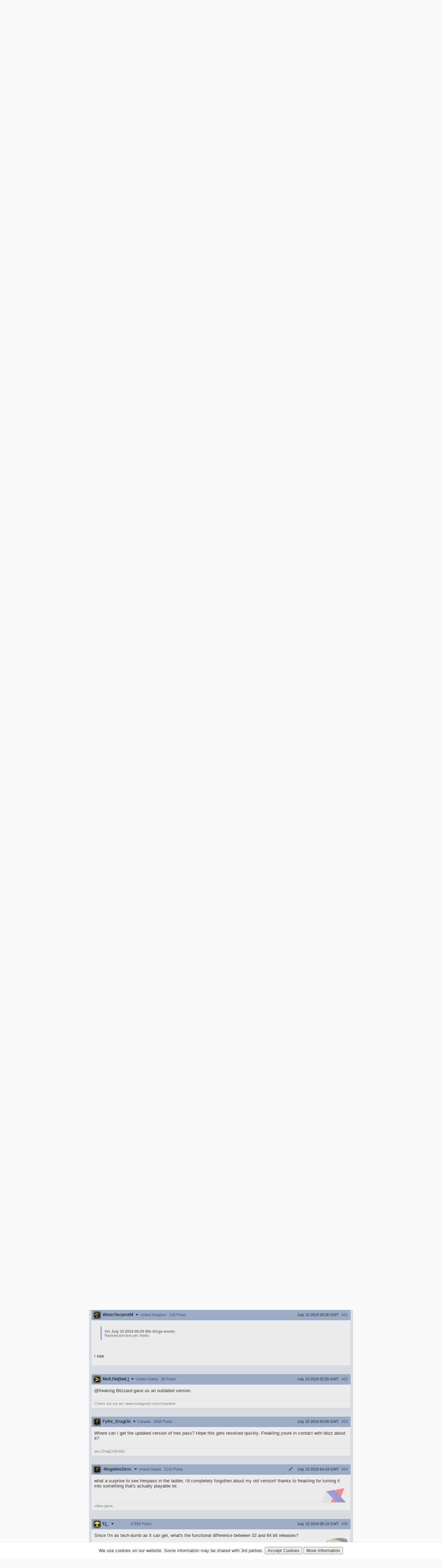

--- FILE ---
content_type: text/html; charset=utf-8
request_url: https://tl.net/forum/brood-war/549614-patch-123-ladder-season-4-and-starcraft-cartooned?page=2
body_size: 16991
content:
<!DOCTYPE html>
<html lang="en" dir="ltr">
<head>
<title>Patch 1.23 - Ladder Season 4 &amp; StarCraft: Cartooned - Page 2</title>
<meta charset="utf-8">
<meta name="viewport" content="initial-scale=1, width=device-width">
<meta name="csrf-token" content="TltWkE8f">
<meta http-equiv="X-UA-Compatible" content="IE=edge">
<link rel="stylesheet" type="text/css" href="/mirror/v45/tla4.min.css">
<style>@font-face{font-family:'Open Sans';font-style:normal;font-weight:600;src:local('Open Sans SemiBold'),local('OpenSans-SemiBold'),url(https://fonts.gstatic.com/s/opensans/v16/mem5YaGs126MiZpBA-UNirkOUuht.eot?#iefix) format('embedded-opentype'),url(https://fonts.gstatic.com/s/opensans/v16/mem5YaGs126MiZpBA-UNirkOUuhp.woff2) format('woff2'),url(https://fonts.gstatic.com/s/opensans/v16/mem5YaGs126MiZpBA-UNirkOUuhv.woff) format('woff'),url(https://fonts.gstatic.com/l/font?kit=mem5YaGs126MiZpBA-UNirkOUuhu&skey=a162967ffaa5aa08&v=v16#OpenSans) format('svg'),url(https://fonts.gstatic.com/s/opensans/v16/mem5YaGs126MiZpBA-UNirkOUuhs.ttf) format('truetype')}</style><link rel="preconnect" href="https://fonts.gstatic.com/"><script src="/mirror/jquery.min.js"></script>
<script type="text/javascript" src="/mirror/v23/functions4.min.js"></script>
<link rel="icon" href="/favicon.png">
<link rel="canonical" href="https://tl.net/forum/brood-war/549614-patch-123-ladder-season-4-and-starcraft-cartooned?page=2"><!--[if lt IE 9]>
	<script src="/mirror/html5shiv-printshiv.js"></script>
<![endif]-->

<!-- InMobi Choice. Consent Manager Tag v3.0 (for TCF 2.2) -->
<script type="text/javascript" async=true>
(function() {
  var host = window.location.hostname;
  var element = document.createElement('script');
  var firstScript = document.getElementsByTagName('script')[0];
  var url = 'https://cmp.inmobi.com'
    .concat('/choice/', 'GANCBjEfRH5Fe', '/', host, '/choice.js?tag_version=V3');
  var uspTries = 0;
  var uspTriesLimit = 3;
  element.async = true;
  element.type = 'text/javascript';
  element.src = url;

  firstScript.parentNode.insertBefore(element, firstScript);

  function makeStub() {
    var TCF_LOCATOR_NAME = '__tcfapiLocator';
    var queue = [];
    var win = window;
    var cmpFrame;

    function addFrame() {
      var doc = win.document;
      var otherCMP = !!(win.frames[TCF_LOCATOR_NAME]);

      if (!otherCMP) {
        if (doc.body) {
          var iframe = doc.createElement('iframe');

          iframe.style.cssText = 'display:none';
          iframe.name = TCF_LOCATOR_NAME;
          doc.body.appendChild(iframe);
        } else {
          setTimeout(addFrame, 5);
        }
      }
      return !otherCMP;
    }

    function tcfAPIHandler() {
      var gdprApplies;
      var args = arguments;

      if (!args.length) {
        return queue;
      } else if (args[0] === 'setGdprApplies') {
        if (
          args.length > 3 &&
          args[2] === 2 &&
          typeof args[3] === 'boolean'
        ) {
          gdprApplies = args[3];
          if (typeof args[2] === 'function') {
            args[2]('set', true);
          }
        }
      } else if (args[0] === 'ping') {
        var retr = {
          gdprApplies: gdprApplies,
          cmpLoaded: false,
          cmpStatus: 'stub'
        };

        if (typeof args[2] === 'function') {
          args[2](retr);
        }
      } else {
        if(args[0] === 'init' && typeof args[3] === 'object') {
          args[3] = Object.assign(args[3], { tag_version: 'V3' });
        }
        queue.push(args);
      }
    }

    function postMessageEventHandler(event) {
      var msgIsString = typeof event.data === 'string';
      var json = {};

      try {
        if (msgIsString) {
          json = JSON.parse(event.data);
        } else {
          json = event.data;
        }
      } catch (ignore) {}

      var payload = json.__tcfapiCall;

      if (payload) {
        window.__tcfapi(
          payload.command,
          payload.version,
          function(retValue, success) {
            var returnMsg = {
              __tcfapiReturn: {
                returnValue: retValue,
                success: success,
                callId: payload.callId
              }
            };
            if (msgIsString) {
              returnMsg = JSON.stringify(returnMsg);
            }
            if (event && event.source && event.source.postMessage) {
              event.source.postMessage(returnMsg, '*');
            }
          },
          payload.parameter
        );
      }
    }

    while (win) {
      try {
        if (win.frames[TCF_LOCATOR_NAME]) {
          cmpFrame = win;
          break;
        }
      } catch (ignore) {}

      if (win === window.top) {
        break;
      }
      win = win.parent;
    }
    if (!cmpFrame) {
      addFrame();
      win.__tcfapi = tcfAPIHandler;
      win.addEventListener('message', postMessageEventHandler, false);
    }
  };

  makeStub();

  var uspStubFunction = function() {
    var arg = arguments;
    if (typeof window.__uspapi !== uspStubFunction) {
      setTimeout(function() {
        if (typeof window.__uspapi !== 'undefined') {
          window.__uspapi.apply(window.__uspapi, arg);
        }
      }, 500);
    }
  };

  var checkIfUspIsReady = function() {
    uspTries++;
    if (window.__uspapi === uspStubFunction && uspTries < uspTriesLimit) {
      console.warn('USP is not accessible');
    } else {
      clearInterval(uspInterval);
    }
  };

  if (typeof window.__uspapi === 'undefined') {
    window.__uspapi = uspStubFunction;
    var uspInterval = setInterval(checkIfUspIsReady, 6000);
  }
})();
</script>
<!-- End InMobi Choice. Consent Manager Tag v3.0 (for TCF 2.2) -->

<link rel="preload" as="script" href="https://www.googletagservices.com/tag/js/gpt.js" />
<script async src="https://dn0qt3r0xannq.cloudfront.net/liquipedia-zUmNAX1Oz3/tl-longform/prebid-load.js"></script>
<script>
const sidebarnarrow = window.matchMedia('(min-width: 1024px) AND (max-width: 1315px)')
const sidebarwide = window.matchMedia('(min-width: 1316px)')
// 728x90_ATF 
window.tude = window.tude || { cmd: [] };
tude.cmd.push(function() {
  tude.refreshAdsViaDivMappings([
    {
      divId: '728x90_ATF',
      baseDivId: 'pb-slot-anchor',
    }
  ]);
});
</script>
<script>
// 728x90_BTF
window.tude = window.tude || { cmd: [] };
tude.cmd.push(function() {
  tude.refreshAdsViaDivMappings([
    {
      divId: '728x90_BTF',
      baseDivId: 'pb-slot-incontent-4',
    }
  ]);
});
</script>
<script>
// 300x250_ATF
if (sidebarwide.matches) {
  window.tude = window.tude || { cmd: [] };
  tude.cmd.push(function() {
    tude.refreshAdsViaDivMappings([
      {
        divId: '300x250_ATF',
        baseDivId: 'pb-slot-right-1',
      }
    ]);
  });
}
</script>
<script>
// 300x250_CENTER
window.tude = window.tude || { cmd: [] };
tude.cmd.push(function() {
  tude.refreshAdsViaDivMappings([
    {
      divId: '300x250_CENTER',
      baseDivId: 'pb-slot-square-1',
    }
  ]);
});
</script>
<script>
// 300x250_BTF
if (sidebarnarrow.matches) {
  window.tude = window.tude || { cmd: [] };
  tude.cmd.push(function() {
    tude.refreshAdsViaDivMappings([
      {
        divId: '300x250_BTF',
        baseDivId: 'pb-slot-left-2',
      }
    ]);
  });
}
</script>
<script>
if (sidebarwide.matches) {
  window.tude = window.tude || { cmd: [] };
  tude.cmd.push(function() {
    tude.refreshAdsViaDivMappings([
      {
        divId: '300x250_BTF',
        baseDivId: 'pb-slot-right-2',
      }
    ]);
  });
}
</script></head>
<body  onload="resize_images2()">
<div id="navwrapper">
<div id="siteheader">
	<div id="userpanel">
		<ul>
			<li><a id="top-login-button" href="/mytlnet/login">Log In</a><a id="top-login-button-mobile" href="/mytlnet/login">Log In</a></li>
			<li class="guestlink"><a href="/mytlnet/register">Register</a></li>
		</ul>
		<div id="userpanelend"></div>
	</div>
	<div id="up_dropdown" style="">
		<div id="up_dropdown_content" class="pinned">
		</div>
	</div>
	<div class="topmenubar">
		<div class="navmenu">
			Liquid`
			<span class="sn_dropdown"></span>
		</div>
		<div class="top_menu">
			<span><a href="https://www.teamliquid.com/">Team Liquid</a></span>
			<span><a href="https://liquipedia.net/">Liquipedia</a></span>
		</div>
		<div class="social">
			<!--<a href="https://www.facebook.com/teamliquidnet" class="topmenuicons" id="tb-facebook"></a>-->
			<a href="https://twitter.com/tlnet" class="topmenuicons" id="tb-twitter"></a>
			<a href="https://www.youtube.com/teamliquidnet" class="topmenuicons" id="tb-youtube"></a>
		</div>
	</div>

	<div id="tlverytopbanner">
		<a href="/" id="homelink"></a>
		<div id="stats">
			<div id="timebar"><span>EST</span> 01:28<br> <!--<span>•</span>--> <span>CET</span> 07:28<br> <!--<span>•</span>--> <span>KST</span> 15:28</div>		</div>
	</div>
	<!--<div id="countdown" style="display:none"></div>-->
	<div class="navbar" id="navwrap">
		<div class="navmenu"></div>
		<ul class="smallnav">
			<li><a href="/">Home</a></li>
			<li class="tl-dropdown" id="forums-dropdown" data-dropdown="dropdown-menu-forums"><a href="/forum/">Forum <span class="sn_dropdown"></span></a></li>
			<li><a href="/calendar/">Calendar</a></li>
			<li><a href="/video/streams/">Streams</a></li>
			<li class="tl-dropdown" id="lp-dropdown" data-dropdown="dropdown-menu-liquipedia"><a href="https://liquipedia.net/">Liquipedia <span class="sn_dropdown"></span></a></li>
			<li class="tl-dropdown" id="features-dropdown" data-dropdown="dropdown-menu-features"><a href="/features/">Features <span class="sn_dropdown"></span></a></li>
			<li class="store"><a href="https://store.teamliquid.com/">Store</a></li>
			<li class="wcs-portal"><a href="https://liquipedia.net/starcraft2/Portal:EPT"><img alt="" height="20" src="/staff/R1CH/WCSPortalLogo.png">EPT</a></li>
			<!--<li class="heroes-portal"><a href="/heroes/"><img alt="" src="/images/layout/heroes-icon-small.png">Heroes of the Storm</a></li>-->
			<li><a href="/plus/">TL+</a></li>
		</ul>
		<ul id="filters">
			<li class="search">
				<form id="searchbox" action="/forum/search.php" method="get">
				<div>
					<a class="tb-sprite" onclick="$('#searchbox').submit(); return false" href="/forum/search.php" title="Search"></a>
				<input type="text" maxlength="32" size="23" name="q" id="searchicon">
				</div>
				</form>
			</li>
		</ul>
		<div class="clear"></div>
	</div>

	<div class="navbar submenu" id="dropdown-menu-liquipedia" data-top-menu="lp-dropdown" style="display:none;position:absolute;left:141px;height:24px;z-index:10;background:#040f21;margin-top:-1px">
	<ul class="smallnav subnav">
		<li><a href="https://liquipedia.net/starcraft2/">StarCraft 2</a></li>
<!--		<li><a href="https://liquipedia.net/dota2/">Dota 2</a></li>-->
		<li><a href="https://liquipedia.net/starcraft/">Brood War</a></li>
		<li><a href="https://liquipedia.net/smash/">Smash</a></li>
		<li><a href="https://liquipedia.net/heroes/">Heroes</a></li>
		<li><a href="https://liquipedia.net/counterstrike/">Counter-Strike</a></li>
		<li><a href="https://liquipedia.net/overwatch/">Overwatch</a></li>
	</ul>
	<div class="clear"></div>
	</div>

	<div class="navbar submenu" id="dropdown-menu-features" data-top-menu="features-dropdown" style="display:none">
		<ul class="smallnav subnav">
			<li><a href="/liquibet/">Liquibet</a></li>
			<li><a href="/fantasy/">Fantasy StarCraft</a></li>
			<li><a href="/tlpd/">TLPD</a></li>
		</ul>
		<div class="clear"></div>
	</div>

	<div class="navbar submenu" id="dropdown-menu-forums" data-top-menu="forums-dropdown" style="display:none;position:absolute;left:10px;height:24px;z-index:10;background:#040f21;margin-top:-1px">
	<ul class="smallnav subnav">
		<li><a href="/forum/?filter=starcraft2">StarCraft 2</a></li>
<!--		<li><a href="/forum/?filter=dota2">Dota 2</a></li>-->
		<li><a href="/forum/?filter=broodwar">Brood War</a></li>
<!--		<li><a href="/forum/?filter=lol">League of Legends</a></li>-->
		<li><a href="/blogs/">Blogs</a></li>
	</ul>
	<div class="clear"></div>
	</div>
</div>
<div id="main-container">
<div id="lsb-toggle">Forum Sidebar</div><div id="rsb-toggle">Events/Features</div><div id="main-left-sidebar"><div class="sidebar_block"><a class="block_header" href="/news/">News</a><div class="sbcontents block-news_left_mid"><div class="sbtitle"><a href="/news/">Featured News</a></div><a href="/forum/starcraft-2/643234-rongyi-cup-s3-ro16-preview">Rongyi Cup S3 - RO16 Preview</a><a href="/forum/starcraft-2/643234-rongyi-cup-s3-ro16-preview?page=last" class="comments">2</a><a href="/forum/starcraft-2/643218-hero-wins-sc2-all-star-invitational">herO wins SC2 All-Star Invitational</a><a href="/forum/starcraft-2/643218-hero-wins-sc2-all-star-invitational?page=last" class="comments">10</a><a href="/forum/starcraft-2/643164-sc2-all-star-invitational-tournament-preview" title="SC2 All-Star Invitational: Tournament Preview">SC2 All-Star Invitational: Tournament Preview</a><a href="/forum/starcraft-2/643164-sc2-all-star-invitational-tournament-preview?page=last" class="comments">5</a><a href="/forum/starcraft-2/642776-rsl-revival-2025-season-finals-preview" title="RSL Revival - 2025 Season Finals Preview">RSL Revival - 2025 Season Finals Preview</a><a href="/forum/starcraft-2/642776-rsl-revival-2025-season-finals-preview?page=last" class="comments">8</a><a href="/forum/starcraft-2/642593-rsl-season-3-playoffs-preview">RSL Season 3 - Playoffs Preview</a><a href="/forum/starcraft-2/642593-rsl-season-3-playoffs-preview?page=last" class="comments">0</a><div class="sbtitle"><a href="/news/community">Community News</a></div><a href="/forum/starcraft-2/643200-weekly-cups-jan-12-18-hero-maxpax-solar-win" title="Weekly Cups (Jan 12-18): herO, MaxPax, Solar win">Weekly Cups (Jan 12-18): herO, MaxPax, Solar win</a><a href="/forum/starcraft-2/643200-weekly-cups-jan-12-18-hero-maxpax-solar-win?page=last" class="comments">0</a><a href="/forum/brood-war/643168-bsl-season-2025-full-overview-and-conclusion" title="BSL Season 2025 - Full Overview and Conclusion">BSL Season 2025 - Full Overview and Conclusion</a><a href="/forum/brood-war/643168-bsl-season-2025-full-overview-and-conclusion?page=last" class="comments">8</a><a href="/forum/starcraft-2/643077-weekly-cups-jan-5-11-clem-wins-big-offline-trigger-upsets" title="Weekly Cups (Jan 5-11): Clem wins big offline, Trigger upsets">Weekly Cups (Jan 5-11): Clem wins big offline, Trigger upsets</a><a href="/forum/starcraft-2/643077-weekly-cups-jan-5-11-clem-wins-big-offline-trigger-upsets?page=last" class="comments">4</a><a href="/forum/sc2-tournaments/643060-21000-rongyi-cup-season-3-announced-jan-22-feb-7" title="$21,000 Rongyi Cup Season 3 announced (Jan 22-Feb 7)">$21,000 Rongyi Cup Season 3 announced (Jan 22-Feb 7)</a><a href="/forum/sc2-tournaments/643060-21000-rongyi-cup-season-3-announced-jan-22-feb-7?page=last" class="comments">17</a><a href="/forum/starcraft-2/643019-weekly-cups-dec-29-jan-4-protoss-rolls-2v2-returns" title="Weekly Cups (Dec 29-Jan 4): Protoss rolls, 2v2 returns">Weekly Cups (Dec 29-Jan 4): Protoss rolls, 2v2 returns</a><a href="/forum/starcraft-2/643019-weekly-cups-dec-29-jan-4-protoss-rolls-2v2-returns?page=last" class="comments">7</a></div></div><div class="sidebar_block"><a class="block_header" href="/forum/?filter=starcraft2">StarCraft 2</a><div class="sbcontents block-starcraft2"><div class="sbtitle"><a href="/forum/starcraft-2/">General</a></div><div class="subheading19"><div class="sb-blck" data-fid="19"><a href="/forum/starcraft-2/643220-starcraft-2-will-not-be-in-the-esports-world-cup" title="StarCraft 2 will not be in the Esports World Cup">StarCraft 2 will not be in the Esports World Cup</a>
<a href="/forum/starcraft-2/643234-rongyi-cup-s3-ro16-preview">Rongyi Cup S3 - RO16 Preview</a>
<a href="/forum/starcraft-2/643218-hero-wins-sc2-all-star-invitational" title="herO wins SC2 All-Star Invitational">herO wins SC2 All-Star Invitational</a>
<a href="/forum/starcraft-2/643202-phd-study-w-sc2-help-with-a-survey" title="PhD study /w SC2 - help with a survey!">PhD study /w SC2 - help with a survey!</a>
<a href="/forum/starcraft-2/643084-sc2-spotted-on-the-ewc-2026-list">SC2 Spotted on the EWC 2026 list?</a>
</div></div><div class="sbtitle"><a href="/forum/sc2-tournaments/">Tourneys</a></div><div class="subheading36"><div class="sb-blck" data-fid="36"><a href="/forum/sc2-tournaments/643060-21000-rongyi-cup-season-3-announced-jan-22-feb-7" title="$21,000 Rongyi Cup Season 3 announced (Jan 22-Feb 7)">$21,000 Rongyi Cup Season 3 announced (Jan 22-Feb 7)</a>
<a href="/forum/sc2-tournaments/642943-osc-season-13-world-championship">OSC Season 13 World Championship</a>
<a href="/forum/sc2-tournaments/643201-70-prize-pool-ladder-legends-academy-weekly-open" title="$70 Prize Pool Ladder Legends Academy Weekly Open!">$70 Prize Pool Ladder Legends Academy Weekly Open!</a>
<a href="/forum/sc2-tournaments/642963-sc2-all-star-invitational-jan-17-18" title="SC2 All-Star Invitational: Jan 17-18">SC2 All-Star Invitational: Jan 17-18</a>
<a href="/forum/sc2-tournaments/584869-sparkling-tuna-cup-weekly-open-tournament" title="Sparkling Tuna Cup - Weekly Open Tournament">Sparkling Tuna Cup - Weekly Open Tournament</a>
</div></div><div class="sbtitle"><a href="/forum/sc2-strategy/">Strategy</a></div><div class="subheading34"><div class="sb-blck" data-fid="34"><a href="/forum/sc2-strategy/187808-simple-questions-simple-answers">Simple Questions Simple Answers</a>
</div></div><div class="sbtitle"><a href="/forum/sc2-maps/">Custom Maps</a></div><div class="subheading44"><div class="sb-blck" data-fid="44"><a href="/forum/sc2-maps/474356-starcraft-sound-mod">[A] Starcraft Sound Mod</a>
</div></div><div class="sbtitle"><a href="/forum/external-content/">External Content</a></div><div class="subheading160"><div class="sb-blck" data-fid="160"><a href="/forum/external-content/643186-mutation-509-doomsday-report">Mutation # 509 Doomsday Report</a>
<a href="/forum/external-content/643073-mutation-508-violent-night">Mutation # 508 Violent Night</a>
<a href="/forum/external-content/643012-mutation-507-well-trained">Mutation # 507 Well Trained</a>
<a href="/forum/external-content/642953-mutation-506-warp-zone">Mutation # 506 Warp Zone</a>
</div></div></div></div><div class="sidebar_block"><a class="block_header" href="/forum/?filter=broodwar">Brood War</a><div class="sbcontents block-broodwar"><div class="sbtitle"><a href="/forum/brood-war/">General</a></div><div class="subheading6"><div class="sb-blck" data-fid="6"><a href="/forum/brood-war/643233-which-foreign-pros-are-considered-the-best" title="Which foreign pros are considered the best?">Which foreign pros are considered the best?</a>
<a href="/forum/brood-war/643092-asl21-potential-map-candidates">[ASL21] Potential Map Candidates</a>
<a href="/forum/brood-war/428360-bw-general-discussion">BW General Discussion</a>
<a href="/forum/brood-war/641086-bw-aka-finder-tool">BW AKA finder tool</a>
<a href="/forum/brood-war/643199-gypsy-to-korea">Gypsy to Korea</a>
</div></div><div class="sbtitle"><a href="/forum/bw-tournaments/">Tourneys</a></div><div class="subheading8"><div class="sb-blck" data-fid="8"><a href="/forum/bw-tournaments/605325-megathread-daily-proleagues">[Megathread] Daily Proleagues</a>
<a href="/forum/bw-tournaments/642999-bsl21-non-korean-championship-starts-jan-10" title="[BSL21] Non-Korean Championship - Starts Jan 10">[BSL21] Non-Korean Championship - Starts Jan 10</a>
<a href="/forum/bw-tournaments/402419-small-vod-thread-20">Small VOD Thread 2.0</a>
<a href="/forum/bw-tournaments/643169-azhis-colosseum-season-2">Azhi&#039;s Colosseum - Season 2</a>
</div></div><div class="sbtitle"><a href="/forum/bw-strategy/">Strategy</a></div><div class="subheading10"><div class="sb-blck" data-fid="10"><a href="/forum/bw-strategy/641937-current-meta">Current Meta</a>
<a href="/forum/bw-strategy/220903-simple-questions-simple-answers">Simple Questions, Simple Answers</a>
<a href="/forum/bw-strategy/642309-somas-9-hatch-build-from-asl-game-2" title="Soma&#039;s 9 hatch build from ASL Game 2">Soma&#039;s 9 hatch build from ASL Game 2</a>
<a href="/forum/bw-strategy/642602-game-theory-for-starcraft">Game Theory for Starcraft</a>
</div></div></div></div><div class="sidebar_block"><a class="block_header" href="/forum/?filter=other">Other Games</a><div class="sbcontents block-games"><div class="sbtitle"><a href="/forum/games/">General Games</a></div><div class="subheading12"><div class="sb-blck" data-fid="12"><a href="/forum/games/574934-battle-aces-david-kim-rts-megathread" title="Battle Aces/David Kim RTS Megathread">Battle Aces/David Kim RTS Megathread</a>
<a href="/forum/games/515297-nintendo-switch-thread">Nintendo Switch Thread</a>
<a href="/forum/games/594282-stormgate-frost-giant-megathread">Stormgate/Frost Giant Megathread</a>
<a href="/forum/games/609430-beyond-all-reason">Beyond All Reason</a>
<a href="/forum/games/642782-awesome-games-done-quick-2026">Awesome Games Done Quick 2026!</a>
</div></div><div class="sbtitle"><a href="/forum/dota-2-general/">Dota 2</a></div><div class="subheading95"><div class="sb-blck" data-fid="95"><a href="/forum/dota-2-general/472027-official-what-is-dota-anymore-discussion" title="Official &#039;what is Dota anymore&#039; discussion">Official &#039;what is Dota anymore&#039; discussion</a>
</div></div><div class="sbtitle"><a href="/forum/league-of-legends/">League of Legends</a></div><div class="subheading51"><div class="sb-blck" data-fid="51"></div></div><div class="sbtitle"><a href="/forum/heroes/">Heroes of the Storm</a></div><div class="subheading145"><div class="sb-blck" data-fid="145"><a href="/forum/heroes/480786-simple-questions-simple-answers">Simple Questions, Simple Answers</a>
<a href="/forum/heroes/520609-heroes-of-the-storm-20">Heroes of the Storm 2.0</a>
</div></div><div class="sbtitle"><a href="/forum/hearthstone/">Hearthstone</a></div><div class="subheading116"><div class="sb-blck" data-fid="116"><a href="/forum/hearthstone/472718-deck-construction-bug">Deck construction bug</a>
<a href="/forum/hearthstone/632957-heroes-of-starcraft-mini-set">Heroes of StarCraft mini-set</a>
</div></div><div class="sbtitle"><a href="/forum/mafia/">TL Mafia</a></div><div class="subheading31"><div class="sb-blck" data-fid="31"><a href="/forum/mafia/631306-vanilla-mini-mafia">Vanilla Mini Mafia</a>
<a href="/forum/mafia/642617-mafia-game-mode-feedback-ideas">Mafia Game Mode Feedback/Ideas</a>
</div></div></div></div><div class="sidebar_block"><a class="block_header" href="/forum/?filter=community">Community</a><div class="sbcontents block-general"><div class="sbtitle"><a href="/forum/general/">General</a></div><div class="subheading1"><div class="sb-blck" data-fid="1"><a href="/forum/general/532255-us-politics-mega-thread">US Politics Mega-thread</a>
<a href="/forum/general/480705-canadian-politics-mega-thread">Canadian Politics Mega-thread</a>
<a href="/forum/general/587060-russo-ukrainian-war-thread">Russo-Ukrainian War Thread</a>
<a href="/forum/general/180910-nasa-and-the-private-sector">NASA and the Private Sector</a>
<a href="/forum/general/573090-things-arent-peaceful-in-palestine" title="Things Aren’t Peaceful in Palestine">Things Aren’t Peaceful in Palestine</a>
</div></div><div class="sbtitle"><a href="/forum/fan-clubs/">Fan Clubs</a></div><div class="subheading56"><div class="sb-blck" data-fid="56"><a href="/forum/fan-clubs/437086-the-hero-fan-club">The herO Fan Club!</a>
<a href="/forum/fan-clubs/138967-the-idra-fan-club">The IdrA Fan Club</a>
</div></div><div class="sbtitle"><a href="/forum/entertainment/">Media &amp; Entertainment</a></div><div class="subheading89"><div class="sb-blck" data-fid="89"><a href="/forum/entertainment/94273-anime-discussion-thread">Anime Discussion Thread</a>
<a href="/forum/entertainment/89879-manga-one-piece">[Manga] One Piece</a>
</div></div><div class="sbtitle"><a href="/forum/sports/">Sports</a></div><div class="subheading88"><div class="sb-blck" data-fid="88"><a href="/forum/sports/629170-2024-2026-football-thread">2024 - 2026 Football Thread</a>
</div></div><div class="sbtitle"><a href="/forum/world-cup-2022/">World Cup 2022</a></div><div class="subheading162"><div class="sb-blck" data-fid="162"></div></div><div class="sbtitle"><a href="/forum/tech-support/">Tech Support</a></div><div class="subheading46"><div class="sb-blck" data-fid="46"><a href="/forum/tech-support/426532-computer-build-upgrade-and-buying-resource-thread" title="Computer Build, Upgrade &amp; Buying Resource Thread">Computer Build, Upgrade &amp; Buying Resource Thread</a>
</div></div><div class="sbtitle"><a href="/forum/tl-community/">TL Community</a></div><div class="subheading37"><div class="sb-blck" data-fid="37"><a href="/forum/tl-community/95875-the-automated-ban-list">The Automated Ban List</a>
</div></div></div></div><div class="sidebar_block"><a class="block_header" href="/blogs/">Blogs</a><div class="sbcontents block-blogs"><div class="sbtitle"><a href="/blogs/"></a></div><div class="sb-blck" data-fid="18"><div style='line-height: 17px;float: left;clear:both;width:70%;overflow:hidden;white-space:nowrap'><a href='/blogs/643194-navigating-the-risks-and-rewards-of-playing-games' title="Navigating the Risks and Rewards of Playing Games  By TrAiDoS" >Navigating the Risks and Rew&hellip;</a></div><div style='line-height: 17px;float: right;width:25%;overflow:hidden;white-space:nowrap;text-align:right'><a title="Navigating the Risks and Rewards of Playing Games  By TrAiDoS" style='color:#888;font-size:9px;text-shadow:1px 1px rgba(255,255,255,0.5);text-overflow:clip' href="/blog/GamingScience">TrAiDoS</a></div><div style='line-height: 17px;float: left;clear:both;width:70%;overflow:hidden;white-space:nowrap'><a href='/blogs/643072-my-2025-magic-the-gathering-limited-ranking' title="My 2025 Magic: The Gathering Limited Ranking  By DARKING" >My 2025 Magic: The Gathering&hellip;</a></div><div style='line-height: 17px;float: right;width:25%;overflow:hidden;white-space:nowrap;text-align:right'><a title="My 2025 Magic: The Gathering Limited Ranking  By DARKING" style='color:#888;font-size:9px;text-shadow:1px 1px rgba(255,255,255,0.5);text-overflow:clip' href="/blog/DARKING">DARKING</a></div><div style='line-height: 17px;float: left;clear:both;width:70%;overflow:hidden;white-space:nowrap'><a href='/blogs/643059-life-update-and-thoughts' title="Life Update and thoughts.  By FuDDx" >Life Update and thoughts.</a></div><div style='line-height: 17px;float: right;width:25%;overflow:hidden;white-space:nowrap;text-align:right'><a title="Life Update and thoughts.  By FuDDx" style='color:#888;font-size:9px;text-shadow:1px 1px rgba(255,255,255,0.5);text-overflow:clip' href="/blog/fuddx">FuDDx</a></div><div style='line-height: 17px;float: left;clear:both;width:70%;overflow:hidden;white-space:nowrap'><a href='/blogs/643043-how-do-archons-sleep' title="How do archons sleep?  By 8882" >How do archons sleep?</a></div><div style='line-height: 17px;float: right;width:25%;overflow:hidden;white-space:nowrap;text-align:right'><a title="How do archons sleep?  By 8882" style='color:#888;font-size:9px;text-shadow:1px 1px rgba(255,255,255,0.5);text-overflow:clip' href="/blog/8882">8882</a></div><div style='line-height: 17px;float: left;clear:both;width:70%;overflow:hidden;white-space:nowrap'><a href='/blogs/642717-james-bond-movies-ranking-part-1' title="James Bond movies ranking - part 1  By Topin" >James Bond movies ranking - pa&hellip;</a></div><div style='line-height: 17px;float: right;width:25%;overflow:hidden;white-space:nowrap;text-align:right'><a title="James Bond movies ranking - part 1  By Topin" style='color:#888;font-size:9px;text-shadow:1px 1px rgba(255,255,255,0.5);text-overflow:clip' href="/blog/neverhungry">Topin</a></div><div style='clear:both'></div></div></div></div><div class="sidebar_end"></div><div class="sidebar-after"><div style="font-size:10px;text-align:center"><a href="/mytlnet/leftsidebar.php">Customize Sidebar...</a></div><br><a href="/forum/website-feedback/">Website Feedback</a><br><br><a href="/forum/closed-threads/">Closed Threads</a><br><br><br><br>Active: 1497 users</div></div><!-- Left Sidebar END --><div id="main-content"><!-- Content Area START --><!-- google_ad_section_start --><h1 class="title padding">Patch 1.23 - Ladder Season 4 &amp; StarCraft: Cartooned - Page 2</h1><div style="max-width: 740px; height:108px; overflow: hidden; padding: 0px; margin-left: auto; margin-right: auto; text-align: center; margin-bottom: 10px"><!-- Top Ad --><div id='728x90_ATF'></div></div><table width="100%"><tr>
	<td class="breadcrumb" style="white-space: nowrap" valign="bottom">
		<span itemscope itemtype="http://data-vocabulary.org/Breadcrumb"><a itemprop="url" href="/forum/"><span itemprop="title">Forum Index</span></a></span> &gt;
		<span itemscope itemtype="http://data-vocabulary.org/Breadcrumb"><a itemprop="url" href="/forum/brood-war/"><span itemprop="title">BW General</span></a></span>
	</td>
</tr></table><table id="forumtable" width="100%" cellspacing="0" cellpadding="0"><tr class="thread_dock top"><td colspan="2"><div class="thread_cta"><a href="#2"><span class="commbubble"></span>92 Comments</a><a href="#reply" id="gotoreply"><span class="replyarrow"></span>Post a Reply</a></div><div class="pagination"><a href="/forum/brood-war/549614-patch-123-ladder-season-4-and-starcraft-cartooned" title="Previous Page (1)">Prev</a> <a href="/forum/brood-war/549614-patch-123-ladder-season-4-and-starcraft-cartooned" rel="prev">1</a> <b>2</b> <a href="/forum/brood-war/549614-patch-123-ladder-season-4-and-starcraft-cartooned?page=3" rel="next">3</a> <a href="/forum/brood-war/549614-patch-123-ladder-season-4-and-starcraft-cartooned?page=4">4</a> <a href="/forum/brood-war/549614-patch-123-ladder-season-4-and-starcraft-cartooned?page=5">5</a> <a href="/forum/brood-war/549614-patch-123-ladder-season-4-and-starcraft-cartooned?page=3" title="Next Page (3)">Next</a> <a href="/forum/brood-war/549614-patch-123-ladder-season-4-and-starcraft-cartooned?view=all" title="View All Pages" rel="nofollow">All</a> </div></td></tr><tr><td colspan="2" class="fpost"><a id="21"></a>
	<div class="solid">
		<section>
				<header class="titelbalk">
				<div>
						<div class='forummsginfo'>
							<div class='usericon Z4 ' >

							</div>
						<div class="fpost-username">
							<span>Freakling</span>
							<span class="userarrow"></span>
							<aside class="tooltip">
								<a class="tt-userinfo" href="/forum/profile.php?user=Freakling">Profile</a>
																								<span class="tt-userinfo">Joined October 2012</span>
							</aside>
						</div>
						<div class="fpost-userinfo">
						<span class="tt-userinfo">Germany</span><span class="tt-userinfo">1529 Posts</span>
						</div>
					</div>
				</div><div>
					<div class="fpost-postinfo">
													<div class="fpost-lastedit"><aside class="tooltip"><span class="tt-userinfo">Last Edited: 2019-07-09 23:23:38</span></aside></div>
												<a href="/forum/viewpost.php?post_id=27401870" class="submessage" title="341 weeks ago"><span class="post_date">July 09 2019 23:20 GMT</span> <span class="post_time"><!--post time needed here--></span></a>
						<div class="submessage">#21</div>
					</div>
				</div>
			</header>
			<article class="forumPost">
				<section>Hmmm… What does the version number say? It&#039;s definitely not the 1.00 version. It doesn&#039;t even have most of the deco. Looks more like my first draft release. Must be a mixup, expect an update soon.</section>
			</article>
		</section>
		<footer>
				<div class="forumsig">
					<div></div>
				</div><div class="forumsig">
					<span class="contrib">
												 	<span style="padding-right:4px" class='lpspr lpcoin-bronze4' title='Liquipedia Contribution'></span>											</span>
				</div>
		</footer>
	</div>
	<div class="fpost-actionable">
	</div>
</td></tr>

<tr><td colspan="2" class="fpost"><a id="22"></a>
	<div class="solid">
		<section>
				<header class="titelbalk">
				<div>
						<div class='forummsginfo'>
							<div class='usericon Z4 ' >

							</div>
						<div class="fpost-username">
							<span>Anc13nt</span>
							<span class="userarrow"></span>
							<aside class="tooltip">
								<a class="tt-userinfo" href="/forum/profile.php?user=Anc13nt">Profile</a>
								<a href="/blogs/Anc13nt" class="tt-userinfo">Blog</a>																<span class="tt-userinfo">Joined October 2017</span>
							</aside>
						</div>
						<div class="fpost-userinfo">
						<span class="tt-userinfo"></span><span class="tt-userinfo">1557 Posts</span>
						</div>
					</div>
				</div><div>
					<div class="fpost-postinfo">
												<a href="/forum/viewpost.php?post_id=27401877" class="submessage" title="341 weeks ago"><span class="post_date">July 09 2019 23:28 GMT</span> <span class="post_time"><!--post time needed here--></span></a>
						<div class="submessage">#22</div>
					</div>
				</div>
			</header>
			<article class="forumPost">
				<section>hoping someone will make a guide on how to play the new maps.</section>
			</article>
		</section>
	</div>
	<div class="fpost-actionable">
	</div>
</td></tr>

<tr><td colspan="2" class="fpost"><a id="23"></a>
	<div class="solid">
		<section class="pnt01" style="background-image:url(/images/starcraft/teams/2.png)">
				<header class="titelbalk">
				<div>
						<div class='forummsginfo'>
							<div class='usericon P4 ' >

							</div>
						<div class="fpost-username">
							<span>FlopTurnReaver</span>
							<span class="userarrow"></span>
							<aside class="tooltip">
								<a class="tt-userinfo" href="/forum/profile.php?user=FlopTurnReaver">Profile</a>
								<a href="/blogs/FlopTurnReaver" class="tt-userinfo">Blog</a>																<span class="tt-userinfo">Joined January 2010</span>
							</aside>
						</div>
						<div class="fpost-userinfo">
						<span class="tt-userinfo">Switzerland</span><span class="tt-userinfo">1980 Posts</span>
						</div>
					</div>
				</div><div>
					<div class="fpost-postinfo">
												<a href="/forum/viewpost.php?post_id=27401878" class="submessage" title="341 weeks ago"><span class="post_date">July 09 2019 23:28 GMT</span> <span class="post_time"><!--post time needed here--></span></a>
						<div class="submessage">#23</div>
					</div>
				</div>
			</header>
			<article class="forumPost">
				<section>You&#039;re right, it even says (alpha). Weird they&#039;d upload this version right now when there&#039;s updated versions.</section>
			</article>
		</section>
		<footer>
				<div class="forumsig">
					<div>Check out @MapOfTheMonth on Twitter and under http://bit.ly/motmorg</div>
				</div><div class="forumsig">
					<span class="contrib">
											</span>
				</div>
		</footer>
	</div>
	<div class="fpost-actionable">
	</div>
</td></tr>

<tr><td colspan="2" class="fpost"><a id="24"></a>
	<div class="solid">
		<section>
				<header class="titelbalk">
				<div>
						<div class='forummsginfo'>
							<div class='usericon Z4 ' >

							</div>
						<div class="fpost-username">
							<span>Freakling</span>
							<span class="userarrow"></span>
							<aside class="tooltip">
								<a class="tt-userinfo" href="/forum/profile.php?user=Freakling">Profile</a>
																								<span class="tt-userinfo">Joined October 2012</span>
							</aside>
						</div>
						<div class="fpost-userinfo">
						<span class="tt-userinfo">Germany</span><span class="tt-userinfo">1529 Posts</span>
						</div>
					</div>
				</div><div>
					<div class="fpost-postinfo">
												<a href="/forum/viewpost.php?post_id=27401883" class="submessage" title="341 weeks ago"><span class="post_date">July 09 2019 23:35 GMT</span> <span class="post_time"><!--post time needed here--></span></a>
						<div class="submessage">#24</div>
					</div>
				</div>
			</header>
			<article class="forumPost">
				<section>Well, I just watched Rain play the newest version… No idea what could have gone wrong there O_o</section>
			</article>
		</section>
		<footer>
				<div class="forumsig">
					<div></div>
				</div><div class="forumsig">
					<span class="contrib">
												 	<span style="padding-right:4px" class='lpspr lpcoin-bronze4' title='Liquipedia Contribution'></span>											</span>
				</div>
		</footer>
	</div>
	<div class="fpost-actionable">
	</div>
</td></tr>

<tr><td colspan="2" class="fpost"><a id="25"></a>
	<div class="solid">
		<section>
				<header class="titelbalk">
				<div>
						<div class='forummsginfo'>
							<div class='usericon Z5 ' >

							</div>
						<div class="fpost-username">
							<span>razorsuKe</span>
							<span class="userarrow"></span>
							<aside class="tooltip">
								<a class="tt-userinfo" href="/forum/profile.php?user=razorsuKe">Profile</a>
								<a href="/blogs/razorsuKe" class="tt-userinfo">Blog</a>																<span class="tt-userinfo">Joined July 2008</span>
							</aside>
						</div>
						<div class="fpost-userinfo">
						<span class="tt-userinfo">Canada</span><span class="tt-userinfo">2000 Posts</span>
						</div>
					</div>
				</div><div>
					<div class="fpost-postinfo">
													<div class="fpost-lastedit"><aside class="tooltip"><span class="tt-userinfo">Last Edited: 2019-07-09 23:48:25</span></aside></div>
												<a href="/forum/viewpost.php?post_id=27401890" class="submessage" title="341 weeks ago"><span class="post_date">July 09 2019 23:46 GMT</span> <span class="post_time"><!--post time needed here--></span></a>
						<div class="submessage">#25</div>
					</div>
				</div>
			</header>
			<article class="forumPost">
				<section>Walls for Power Bond:<br><br><img src="https://i.imgur.com/5E13EJ5.jpg" style="width: 736px; height: 460px; border:1px solid yellow" onclick="window.open(this.src)" alt="&#91;image loading&#93;" title=""><br><br><img src="https://i.imgur.com/MSKQkS2.jpg" style="width: 736px; height: 460px; border:1px solid yellow" onclick="window.open(this.src)" alt="&#91;image loading&#93;" title=""><br><br>Top Right location is not ling-tight, I don&#039;t think you can make a ling-tight wall in this spot.<br><br><img src="https://i.imgur.com/KLGBtxR.jpg" style="width: 736px; height: 460px; border:1px solid yellow" onclick="window.open(this.src)" alt="&#91;image loading&#93;" title=""><br><br>^ NOT ling-tight<br><br><br>Top left location, if you shift your rax/fact over to the right a bit, it&#039;s still ling-tight and you can pop a vulture out on the inside:<br><br><img src="https://i.imgur.com/ow4b6D3.jpg" style="width: 736px; height: 460px; border:1px solid yellow" onclick="window.open(this.src)" alt="&#91;image loading&#93;" title=""></section>
			</article>
		</section>
		<footer>
				<div class="forumsig">
					<div>EntusGalleries.com - CJ Uniform Sale</div>
				</div><div class="forumsig">
					<span class="contrib">
											</span>
				</div>
		</footer>
	</div>
	<div class="fpost-actionable">
	</div>
</td></tr>

<tr><td colspan="2" class="fpost"><a id="26"></a>
	<div class="solid">
		<section class="pnt01" style="background-image:url(/images/starcraft/teams/2.png)">
				<header class="titelbalk">
				<div>
						<div class='forummsginfo'>
							<div class='usericon P7 ' >

							</div>
						<div class="fpost-username">
							<span>jimminy_kriket</span>
							<span class="userarrow"></span>
							<aside class="tooltip">
								<a class="tt-userinfo" href="/forum/profile.php?user=jimminy_kriket">Profile</a>
								<a href="/blogs/jimminy_kriket" class="tt-userinfo">Blog</a>																<span class="tt-userinfo">Joined February 2007</span>
							</aside>
						</div>
						<div class="fpost-userinfo">
						<span class="tt-userinfo">Canada</span><span class="tt-userinfo">5525 Posts</span>
						</div>
					</div>
				</div><div>
					<div class="fpost-postinfo">
												<a href="/forum/viewpost.php?post_id=27401902" class="submessage" title="341 weeks ago"><span class="post_date">July 10 2019 00:08 GMT</span> <span class="post_time"><!--post time needed here--></span></a>
						<div class="submessage">#26</div>
					</div>
				</div>
			</header>
			<article class="forumPost">
				<section>You should submit those walls to broodwall.com</section>
			</article>
		</section>
		<footer>
				<div class="forumsig">
					<div>life of lively to live to life of full life thx to shield battery</div>
				</div><div class="forumsig">
					<span class="contrib">
											</span>
				</div>
		</footer>
	</div>
	<div class="fpost-actionable">
	</div>
</td></tr>

<tr><td colspan="2" class="fpost"><a id="27"></a>
	<div class="solid">
		<section>
				<header class="titelbalk">
				<div>
						<div class='forummsginfo'>
							<div class='usericon P0 ' >

							</div>
						<div class="fpost-username">
							<span>MelLOw[bwL]</span>
							<span class="userarrow"></span>
							<aside class="tooltip">
								<a class="tt-userinfo" href="/forum/profile.php?user=MelLOw%5BbwL%5D">Profile</a>
																								<span class="tt-userinfo">Joined September 2018</span>
							</aside>
						</div>
						<div class="fpost-userinfo">
						<span class="tt-userinfo">United States</span><span class="tt-userinfo">36 Posts</span>
						</div>
					</div>
				</div><div>
					<div class="fpost-postinfo">
												<a href="/forum/viewpost.php?post_id=27401908" class="submessage" title="341 weeks ago"><span class="post_date">July 10 2019 00:23 GMT</span> <span class="post_time"><!--post time needed here--></span></a>
						<div class="submessage">#27</div>
					</div>
				</div>
			</header>
			<article class="forumPost">
				<section>I AM SO ANGRY THAT 2V2 LADDER ISNT HERE...!!<br>ALSO, WHO CHOOSES THESE MAPS FOR LADDER...?</section>
			</article>
		</section>
		<footer>
				<div class="forumsig">
					<div>Check out my art: www.instagram.com/chazlake</div>
				</div><div class="forumsig">
					<span class="contrib">
											</span>
				</div>
		</footer>
	</div>
	<div class="fpost-actionable">
	</div>
</td></tr>

<tr><td colspan="2" class="fpost"><a id="28"></a>
	<div class="solid">
		<section>
				<header class="titelbalk">
				<div>
						<div class='forummsginfo'>
							<div class='usericon Z1 ' >

							</div>
						<div class="fpost-username">
							<span>iRk-AGge</span>
							<span class="userarrow"></span>
							<aside class="tooltip">
								<a class="tt-userinfo" href="/forum/profile.php?user=iRk-AGge">Profile</a>
																								<span class="tt-userinfo">Joined October 2017</span>
							</aside>
						</div>
						<div class="fpost-userinfo">
						<span class="tt-userinfo">Sweden</span><span class="tt-userinfo">400 Posts</span>
						</div>
					</div>
				</div><div>
					<div class="fpost-postinfo">
												<a href="/forum/viewpost.php?post_id=27401910" class="submessage" title="341 weeks ago"><span class="post_date">July 10 2019 00:25 GMT</span> <span class="post_time"><!--post time needed here--></span></a>
						<div class="submessage">#28</div>
					</div>
				</div>
			</header>
			<article class="forumPost">
				<section><div class="quote"><b>On July 10 2019 06:35 HaN- wrote:</b><br>Ok that&#039;s enough of FS and CB.<br>Next season we need them out.</div><br><br><br>I totally agree... can we plz have one season without CB/FS</section>
			</article>
		</section>
		<footer>
				<div class="forumsig">
					<div></div>
				</div><div class="forumsig">
					<span class="contrib">
												 	<span style="padding-right:4px" class='lpspr lpcoin-bronze2' title='Liquipedia Contribution'></span>											</span>
				</div>
		</footer>
	</div>
	<div class="fpost-actionable">
	</div>
</td></tr>

<tr><td colspan="2" class="fpost"><a id="29"></a>
	<div class="solid">
		<section>
				<header class="titelbalk">
				<div>
						<div class='forummsginfo'>
							<div class='usericon T0 ' >

							</div>
						<div class="fpost-username">
							<span>WaterSerpentM</span>
							<span class="userarrow"></span>
							<aside class="tooltip">
								<a class="tt-userinfo" href="/forum/profile.php?user=WaterSerpentM">Profile</a>
																								<span class="tt-userinfo">Joined November 2018</span>
							</aside>
						</div>
						<div class="fpost-userinfo">
						<span class="tt-userinfo">United Kingdom</span><span class="tt-userinfo">139 Posts</span>
						</div>
					</div>
				</div><div>
					<div class="fpost-postinfo">
												<a href="/forum/viewpost.php?post_id=27401916" class="submessage" title="341 weeks ago"><span class="post_date">July 10 2019 00:29 GMT</span> <span class="post_time"><!--post time needed here--></span></a>
						<div class="submessage">#29</div>
					</div>
				</div>
			</header>
			<article class="forumPost">
				<section>what about Error 50:7 when trying to start a rank match</section>
			</article>
		</section>
	</div>
	<div class="fpost-actionable">
	</div>
</td></tr>

<tr><td colspan="2" class="fpost"><a id="30"></a>
	<div class="solid">
		<section>
				<header class="titelbalk">
				<div>
						<div class='forummsginfo'>
							<div class='usericon Z1 ' >

							</div>
						<div class="fpost-username">
							<span>iRk-AGge</span>
							<span class="userarrow"></span>
							<aside class="tooltip">
								<a class="tt-userinfo" href="/forum/profile.php?user=iRk-AGge">Profile</a>
																								<span class="tt-userinfo">Joined October 2017</span>
							</aside>
						</div>
						<div class="fpost-userinfo">
						<span class="tt-userinfo">Sweden</span><span class="tt-userinfo">400 Posts</span>
						</div>
					</div>
				</div><div>
					<div class="fpost-postinfo">
												<a href="/forum/viewpost.php?post_id=27401917" class="submessage" title="341 weeks ago"><span class="post_date">July 10 2019 00:29 GMT</span> <span class="post_time"><!--post time needed here--></span></a>
						<div class="submessage">#30</div>
					</div>
				</div>
			</header>
			<article class="forumPost">
				<section>Ranked isnt live yet i think!</section>
			</article>
		</section>
		<footer>
				<div class="forumsig">
					<div></div>
				</div><div class="forumsig">
					<span class="contrib">
												 	<span style="padding-right:4px" class='lpspr lpcoin-bronze2' title='Liquipedia Contribution'></span>											</span>
				</div>
		</footer>
	</div>
	<div class="fpost-actionable">
	</div>
</td></tr>

<tr><td colspan="2" class="fpost"><a id="31"></a>
	<div class="solid">
		<section>
				<header class="titelbalk">
				<div>
						<div class='forummsginfo'>
							<div class='usericon T0 ' >

							</div>
						<div class="fpost-username">
							<span>WaterSerpentM</span>
							<span class="userarrow"></span>
							<aside class="tooltip">
								<a class="tt-userinfo" href="/forum/profile.php?user=WaterSerpentM">Profile</a>
																								<span class="tt-userinfo">Joined November 2018</span>
							</aside>
						</div>
						<div class="fpost-userinfo">
						<span class="tt-userinfo">United Kingdom</span><span class="tt-userinfo">139 Posts</span>
						</div>
					</div>
				</div><div>
					<div class="fpost-postinfo">
												<a href="/forum/viewpost.php?post_id=27401918" class="submessage" title="341 weeks ago"><span class="post_date">July 10 2019 00:30 GMT</span> <span class="post_time"><!--post time needed here--></span></a>
						<div class="submessage">#31</div>
					</div>
				</div>
			</header>
			<article class="forumPost">
				<section><div class="quote"><b>On July 10 2019 09:29 iRk-AGge wrote:</b><br>Ranked isnt live yet i think!</div><br><br>i see</section>
			</article>
		</section>
	</div>
	<div class="fpost-actionable">
	</div>
</td></tr>

<tr><td colspan="2" class="fpost"><a id="32"></a>
	<div class="solid">
		<section>
				<header class="titelbalk">
				<div>
						<div class='forummsginfo'>
							<div class='usericon P0 ' >

							</div>
						<div class="fpost-username">
							<span>MelLOw[bwL]</span>
							<span class="userarrow"></span>
							<aside class="tooltip">
								<a class="tt-userinfo" href="/forum/profile.php?user=MelLOw%5BbwL%5D">Profile</a>
																								<span class="tt-userinfo">Joined September 2018</span>
							</aside>
						</div>
						<div class="fpost-userinfo">
						<span class="tt-userinfo">United States</span><span class="tt-userinfo">36 Posts</span>
						</div>
					</div>
				</div><div>
					<div class="fpost-postinfo">
												<a href="/forum/viewpost.php?post_id=27401959" class="submessage" title="341 weeks ago"><span class="post_date">July 10 2019 02:55 GMT</span> <span class="post_time"><!--post time needed here--></span></a>
						<div class="submessage">#32</div>
					</div>
				</div>
			</header>
			<article class="forumPost">
				<section>@freaking Blizzard gave us an outdated version.</section>
			</article>
		</section>
		<footer>
				<div class="forumsig">
					<div>Check out my art: www.instagram.com/chazlake</div>
				</div><div class="forumsig">
					<span class="contrib">
											</span>
				</div>
		</footer>
	</div>
	<div class="fpost-actionable">
	</div>
</td></tr>

<tr><td colspan="2" class="fpost"><a id="33"></a>
	<div class="solid">
		<section>
				<header class="titelbalk">
				<div>
						<div class='forummsginfo'>
							<div class='usericon P5 ' >

							</div>
						<div class="fpost-username">
							<span>FyRe_DragOn</span>
							<span class="userarrow"></span>
							<aside class="tooltip">
								<a class="tt-userinfo" href="/forum/profile.php?user=FyRe_DragOn">Profile</a>
								<a href="/blogs/FyRe_DragOn" class="tt-userinfo">Blog</a>																<span class="tt-userinfo">Joined November 2006</span>
							</aside>
						</div>
						<div class="fpost-userinfo">
						<span class="tt-userinfo">Canada</span><span class="tt-userinfo">2056 Posts</span>
						</div>
					</div>
				</div><div>
					<div class="fpost-postinfo">
												<a href="/forum/viewpost.php?post_id=27401974" class="submessage" title="341 weeks ago"><span class="post_date">July 10 2019 03:56 GMT</span> <span class="post_time"><!--post time needed here--></span></a>
						<div class="submessage">#33</div>
					</div>
				</div>
			</header>
			<article class="forumPost">
				<section>Where can I get the updated version of tres pass?  Hope this gets resolved quickly..Freakling youre in contact with blizz about it?</section>
			</article>
		</section>
		<footer>
				<div class="forumsig">
					<div>aka DragOn[NaS]</div>
				</div><div class="forumsig">
					<span class="contrib">
											</span>
				</div>
		</footer>
	</div>
	<div class="fpost-actionable">
	</div>
</td></tr>

<tr><td colspan="2" class="fpost"><a id="34"></a>
	<div class="solid">
		<section class="pnt01" style="background-image:url(/images/starcraft/teams/265.png)">
				<header class="titelbalk">
				<div>
						<div class='forummsginfo'>
							<div class='usericon P5 ' >

							</div>
						<div class="fpost-username">
							<span>-NegativeZero-</span>
							<span class="userarrow"></span>
							<aside class="tooltip">
								<a class="tt-userinfo" href="/forum/profile.php?user=-NegativeZero-">Profile</a>
																								<span class="tt-userinfo">Joined August 2011</span>
							</aside>
						</div>
						<div class="fpost-userinfo">
						<span class="tt-userinfo">United States</span><span class="tt-userinfo">2142 Posts</span>
						</div>
					</div>
				</div><div>
					<div class="fpost-postinfo">
													<div class="fpost-lastedit"><aside class="tooltip"><span class="tt-userinfo">Last Edited: 2019-07-10 04:44:00</span></aside></div>
												<a href="/forum/viewpost.php?post_id=27401985" class="submessage" title="341 weeks ago"><span class="post_date">July 10 2019 04:43 GMT</span> <span class="post_time"><!--post time needed here--></span></a>
						<div class="submessage">#34</div>
					</div>
				</div>
			</header>
			<article class="forumPost">
				<section>what a surprise to see trespass in the ladder, i&#039;d completely forgotten about my old version!  thanks to freakling for turning it into something that&#039;s actually playable lol.</section>
			</article>
		</section>
		<footer>
				<div class="forumsig">
					<div>vibeo gane,</div>
				</div><div class="forumsig">
					<span class="contrib">
											</span>
				</div>
		</footer>
	</div>
	<div class="fpost-actionable">
	</div>
</td></tr>

<tr><td colspan="2" class="fpost"><a id="35"></a>
	<div class="solid">
		<section class="pnt01" style="background-image:url(/images/starcraft/teams/187.png)">
				<header class="titelbalk">
				<div>
						<div class='forummsginfo'>
							<div class='usericon  '  style="background-image: url(/images/usericons/nuke.gif)">

							</div>
						<div class="fpost-username">
							<span>Ej_</span>
							<span class="userarrow"></span>
							<aside class="tooltip">
								<a class="tt-userinfo" href="/forum/profile.php?user=Ej_">Profile</a>
								<a href="/blogs/Ej_" class="tt-userinfo">Blog</a>																<span class="tt-userinfo">Joined January 2013</span>
							</aside>
						</div>
						<div class="fpost-userinfo">
						<span class="tt-userinfo"></span><span class="tt-userinfo">47656 Posts</span>
						</div>
					</div>
				</div><div>
					<div class="fpost-postinfo">
												<a href="/forum/viewpost.php?post_id=27401993" class="submessage" title="341 weeks ago"><span class="post_date">July 10 2019 05:19 GMT</span> <span class="post_time"><!--post time needed here--></span></a>
						<div class="submessage">#35</div>
					</div>
				</div>
			</header>
			<article class="forumPost">
				<section>Since I&#039;m as tech-dumb as it can get, what&#039;s the functional difference between 32 and 64 bit releases? </section>
			</article>
		</section>
		<footer>
				<div class="forumsig">
					<div>&quot;Technically the dictionary has zero authority on the meaning or words&quot; - Rodya</div>
				</div><div class="forumsig">
					<span class="contrib">
												 	<span style="padding-right:4px" class='lpspr lpcoin-bronze3' title='Liquipedia Contribution'></span>												 												</span>
				</div>
		</footer>
	</div>
	<div class="fpost-actionable">
	</div>
</td></tr>

<tr><td colspan="2" class="fpost"><a id="36"></a>
	<div class="solid">
		<section class="pnt01" style="background-image:url(/images/starcraft/teams/2.png)">
				<header class="titelbalk">
				<div>
						<div class='forummsginfo'>
							<div class='usericon T10 ' >

							</div>
						<div class="fpost-username">
							<span>Qikz</span>
							<span class="userarrow"></span>
							<aside class="tooltip">
								<a class="tt-userinfo" href="/forum/profile.php?user=Qikz">Profile</a>
								<a href="/blogs/Qikz" class="tt-userinfo">Blog</a>																<span class="tt-userinfo">Joined November 2009</span>
							</aside>
						</div>
						<div class="fpost-userinfo">
						<span class="tt-userinfo">United Kingdom</span><span class="tt-userinfo">12024 Posts</span>
						</div>
					</div>
				</div><div>
					<div class="fpost-postinfo">
												<a href="/forum/viewpost.php?post_id=27402009" class="submessage" title="341 weeks ago"><span class="post_date">July 10 2019 06:42 GMT</span> <span class="post_time"><!--post time needed here--></span></a>
						<div class="submessage">#36</div>
					</div>
				</div>
			</header>
			<article class="forumPost">
				<section><div class="quote"><b>On July 10 2019 14:19 Ej_ wrote:</b><br>Since I&#039;m as tech-dumb as it can get, what&#039;s the functional difference between 32 and 64 bit releases? </div><br><br>It&#039;s to do with what your operating system supports. There&#039;s 32bit (this was mainly phased out for Windows after XP, but you could still buy 32bit Windows in 7 and 8 iirc) and 64bit. To put it bluntly it affects how much RAM an application is able to use. 32bit computers and applications can only support a maximum of 4GB RAM. There&#039;s other differences as well but that&#039;s the main one.<br><br>Issue was that Macs no longer support 32bit applications of any kind (or at least they won&#039;t) so this was something Blizzard have to fix or people won&#039;t be able to play the game from Macs at all.</section>
			</article>
		</section>
		<footer>
				<div class="forumsig">
					<div>FanTaSy&#039;s #1 Fan | STPL Caster/Organiser | SKT BEST KT | https://twitch.tv/stpl</div>
				</div><div class="forumsig">
					<span class="contrib">
												 	<span style="padding-right:4px" class='lpspr lpcoin-bronze1' title='Liquipedia Contribution'></span>											</span>
				</div>
		</footer>
	</div>
	<div class="fpost-actionable">
	</div>
</td></tr>

<tr><td colspan="2" class="fpost"><a id="37"></a>
	<div class="solid">
		<section>
				<header class="titelbalk">
				<div>
						<div class='forummsginfo'>
							<div class='usericon Z0 ' >

							</div>
						<div class="fpost-username">
							<span>Bakuryu</span>
							<span class="userarrow"></span>
							<aside class="tooltip">
								<a class="tt-userinfo" href="/forum/profile.php?user=Bakuryu">Profile</a>
								<a href="/blogs/Bakuryu" class="tt-userinfo">Blog</a>																<span class="tt-userinfo">Joined August 2009</span>
							</aside>
						</div>
						<div class="fpost-userinfo">
						<span class="tt-userinfo">Germany</span><span class="tt-userinfo">1065 Posts</span>
						</div>
					</div>
				</div><div>
					<div class="fpost-postinfo">
												<a href="/forum/viewpost.php?post_id=27402012" class="submessage" title="341 weeks ago"><span class="post_date">July 10 2019 06:55 GMT</span> <span class="post_time"><!--post time needed here--></span></a>
						<div class="submessage">#37</div>
					</div>
				</div>
			</header>
			<article class="forumPost">
				<section>im stuck in old ladder, i still have my 2300 mmr, i can only play old ladder maps or else i get 50:7 error when i get matched<br>great....</section>
			</article>
		</section>
	</div>
	<div class="fpost-actionable">
	</div>
</td></tr>

<tr><td colspan="2" class="fpost"><a id="38"></a>
	<div class="solid">
		<section class="pnt01" style="background-image:url(/images/starcraft/teams/2.png)">
				<header class="titelbalk">
				<div>
						<div class='forummsginfo'>
							<div class='usericon T10 ' >

							</div>
						<div class="fpost-username">
							<span>Qikz</span>
							<span class="userarrow"></span>
							<aside class="tooltip">
								<a class="tt-userinfo" href="/forum/profile.php?user=Qikz">Profile</a>
								<a href="/blogs/Qikz" class="tt-userinfo">Blog</a>																<span class="tt-userinfo">Joined November 2009</span>
							</aside>
						</div>
						<div class="fpost-userinfo">
						<span class="tt-userinfo">United Kingdom</span><span class="tt-userinfo">12024 Posts</span>
						</div>
					</div>
				</div><div>
					<div class="fpost-postinfo">
												<a href="/forum/viewpost.php?post_id=27402013" class="submessage" title="341 weeks ago"><span class="post_date">July 10 2019 07:05 GMT</span> <span class="post_time"><!--post time needed here--></span></a>
						<div class="submessage">#38</div>
					</div>
				</div>
			</header>
			<article class="forumPost">
				<section><div class="quote"><b>On July 10 2019 15:55 Bakuryu wrote:</b><br>im stuck in old ladder, i still have my 2300 mmr, i can only play old ladder maps or else i get 50:7 error when i get matched<br>great....</div><br><br>New season hasn&#039;t started yet I believe?</section>
			</article>
		</section>
		<footer>
				<div class="forumsig">
					<div>FanTaSy&#039;s #1 Fan | STPL Caster/Organiser | SKT BEST KT | https://twitch.tv/stpl</div>
				</div><div class="forumsig">
					<span class="contrib">
												 	<span style="padding-right:4px" class='lpspr lpcoin-bronze1' title='Liquipedia Contribution'></span>											</span>
				</div>
		</footer>
	</div>
	<div class="fpost-actionable">
	</div>
</td></tr>

<tr><td colspan="2" class="fpost"><a id="39"></a>
	<div class="solid">
		<section>
				<header class="titelbalk">
				<div>
						<div class='forummsginfo'>
							<div class='usericon P0 ' >

							</div>
						<div class="fpost-username">
							<span>kaby</span>
							<span class="userarrow"></span>
							<aside class="tooltip">
								<a class="tt-userinfo" href="/forum/profile.php?user=kaby">Profile</a>
																								<span class="tt-userinfo">Joined July 2010</span>
							</aside>
						</div>
						<div class="fpost-userinfo">
						<span class="tt-userinfo">Russian Federation</span><span class="tt-userinfo">195 Posts</span>
						</div>
					</div>
				</div><div>
					<div class="fpost-postinfo">
												<a href="/forum/viewpost.php?post_id=27402025" class="submessage" title="341 weeks ago"><span class="post_date">July 10 2019 07:39 GMT</span> <span class="post_time"><!--post time needed here--></span></a>
						<div class="submessage">#39</div>
					</div>
				</div>
			</header>
			<article class="forumPost">
				<section><div class="quote"><b>On July 10 2019 07:25 Qikz wrote:</b><br>NEUTRAL CC ON POWERBOND! O_O</div><br>You know what to do, mr. ZerO</section>
			</article>
		</section>
		<footer>
				<div class="forumsig">
					<div></div>
				</div><div class="forumsig">
					<span class="contrib">
												 	<span style="padding-right:4px" class='lpspr lpcoin-silver4' title='Liquipedia Contribution'></span>											</span>
				</div>
		</footer>
	</div>
	<div class="fpost-actionable">
	</div>
</td></tr>

<tr><td colspan="2" class="fpost"><a id="40"></a>
	<div class="solid">
		<section>
				<header class="titelbalk">
				<div>
						<div class='forummsginfo'>
							<div class='usericon Z6 ' >

							</div>
						<div class="fpost-username">
							<span>SCC-Faust</span>
							<span class="userarrow"></span>
							<aside class="tooltip">
								<a class="tt-userinfo" href="/forum/profile.php?user=SCC-Faust">Profile</a>
								<a href="/blogs/SCC-Faust" class="tt-userinfo">Blog</a>																<span class="tt-userinfo">Joined November 2007</span>
							</aside>
						</div>
						<div class="fpost-userinfo">
						<span class="tt-userinfo">United States</span><span class="tt-userinfo">3736 Posts</span>
						</div>
					</div>
				</div><div>
					<div class="fpost-postinfo">
												<a href="/forum/viewpost.php?post_id=27402028" class="submessage" title="341 weeks ago"><span class="post_date">July 10 2019 07:44 GMT</span> <span class="post_time"><!--post time needed here--></span></a>
						<div class="submessage">#40</div>
					</div>
				</div>
			</header>
			<article class="forumPost">
				<section><div class="quote"><b>On July 10 2019 16:05 Qikz wrote:</b><br><div class="quote"><a id="showQuoteLink_1" href="#" onclick="javascript:toggleShowQuote(1); return false" style="text-decoration: none; font-family: monospace; color: #808080;">Show nested quote +</a><br><div id="showQuoteRest_1" class="sqr" style="display: none;"><b>On July 10 2019 15:55 Bakuryu wrote:</b><br>im stuck in old ladder, i still have my 2300 mmr, i can only play old ladder maps or else i get 50:7 error when i get matched<br>great....</div></div><br><br>New season hasn&#039;t started yet I believe?</div><br><br>It has for Koreans and Americans.</section>
			</article>
		</section>
		<footer>
				<div class="forumsig">
					<div>I want to fuck Soulkey with a Zelderan.</div>
				</div><div class="forumsig">
					<span class="contrib">
												 	<a><img src="/images/forum/user_plus_5.png" width="20" height="20" title="TL+ Santa"></a>											</span>
				</div>
		</footer>
	</div>
	<div class="fpost-actionable">
	</div>
</td></tr>

<tr class="thread_dock bot"><td colspan="2"><div><div class="thread_cta"></div><div class="pagination"><a href="/forum/brood-war/549614-patch-123-ladder-season-4-and-starcraft-cartooned" title="Previous Page (1)">Prev</a> <a href="/forum/brood-war/549614-patch-123-ladder-season-4-and-starcraft-cartooned" rel="prev">1</a> <b>2</b> <a href="/forum/brood-war/549614-patch-123-ladder-season-4-and-starcraft-cartooned?page=3" rel="next">3</a> <a href="/forum/brood-war/549614-patch-123-ladder-season-4-and-starcraft-cartooned?page=4">4</a> <a href="/forum/brood-war/549614-patch-123-ladder-season-4-and-starcraft-cartooned?page=5">5</a> <a href="/forum/brood-war/549614-patch-123-ladder-season-4-and-starcraft-cartooned?page=3" title="Next Page (3)">Next</a> <a href="/forum/brood-war/549614-patch-123-ladder-season-4-and-starcraft-cartooned?view=all" title="View All Pages" rel="nofollow">All</a> 

	</div></div></td></tr>
<tr><td colspan="2">
<table class="solid" style="margin-top:16px" cellpadding="0" cellspacing="0" width="100%">
<tr>
	<td style="background:#fff;padding:20px;padding-top:20px;padding-bottom:20px;text-align:center;font-size:16px">
		Please <a class="login-button" href="/mytlnet/login?r=%2Fforum%2Fbrood-war%2F549614-patch-123-ladder-season-4-and-starcraft-cartooned%3Fpage%3D2">log in</a> or <a href="/mytlnet/register">register</a> to reply.
	</td>
</tr>
</table>
</td></tr>

<tr><td colspan="2" style="border: 0px;padding-top:20px;padding-bottom:20px;text-align:center">
<div id='728x90_BTF'></div>
</td></tr></table><script>
var _gaq = _gaq || [];
_gaq.push(['_setCustomVar', 2, 'Forum ID', '6', 3]);
</script><!-- google_ad_section_end --></div>
								<!-- Content Column End-->
								<!--Right sidebar start-->
<div id="main-right-sidebar">
<div id="sidebar_dimmer" onclick="cancelSettings()"></div>
<div id="sidebar_options">
</div><div id="calendar_mdiv">
	<a class="block_header" href="/calendar/">Live Events</a>
	<img id="calendar_refresh_icon" onclick="return refreshCalendar()" src="/images/layout/refresh.png" title="Refresh Events" alt="Refresh">
	<div id="live_events_block" class="calendar_content"><table class="sidemenu"><tr>
		<td class="sidemenu"><div class="ev-feed">
<div class="lev-none">Next event in 4h 32m</div>
</div><div style="text-align:right;padding:2px 6px 8px 0px;font-size:8pt">[ <a href="/calendar/manage">Submit Event</a> ]</div></td></tr></table>	</div>
</div><div style="margin-top: 2px; margin-bottom: 2px; height: 250px"><div id='300x250_ATF'></div></div><div id="streams_div">
	<a class="block_header" href="/video/streams/">Live Streams</a>
	<table class='sidemenu'><!--<tr><td class='sidemenu' style='height: 5px'></td></tr>-->
		<tr><td align='left' class='sidemenu' style='font-size:8pt;padding-top:5px;padding-bottom:5px'>
		<img id="streams_refresh_icon" onclick="return refreshStreams()" src="/images/layout/refresh.png" title="Refresh Stream List" alt="Refresh">
<div id="streams_content"><b>StarCraft 2</b><br><div style="margin-left:12px"><a title="twitch.tv, 520 viewers" class="rightmenu" href="/video/streams/WinterStarcraft">WinterStarcraft</a><span class="viewers">520</span><br>
<a title="twitch.tv, 157 viewers" class="rightmenu" href="/video/streams/NinaTV">Nina</a> <img src="/images/race/SC2P.png" height="10" alt=""><span class="viewers">157</span><br>
</div><b>StarCraft: Brood War</b><br><div style="margin-left:12px"><a title="afreeca, 414 viewers" class="rightmenu" href="/video/streams/rlekfu6">Hyuk</a> <img src="/tlpd/images/Zicon.png" height="10" alt=""><span class="viewers">414</span><br>
<a title="afreeca, 124 viewers" class="rightmenu" href="/video/streams/jou1025">Pusan</a> <img src="/tlpd/images/Picon.png" height="10" alt=""><span class="viewers">124</span><br>
<a title="afreeca, 98 viewers" class="rightmenu" href="/video/streams/onlysibar">Shinee</a> <img src="/tlpd/images/Ticon.png" height="10" alt=""><span class="viewers">98</span><br>
<a title="afreeca, 94 viewers" class="rightmenu" href="/video/streams/cksgmldbs">Mong</a> <img src="/tlpd/images/Ticon.png" height="10" alt=""><span class="viewers">94</span><br>
<a title="afreeca, 36 viewers" class="rightmenu" href="/video/streams/jk890202">Shuttle</a> <img src="/tlpd/images/Picon.png" height="10" alt=""><span class="viewers">36</span><br>
<a title="afreeca, 35 viewers" class="rightmenu" href="/video/streams/killkg2">Bale</a> <img src="/tlpd/images/Zicon.png" height="10" alt=""><span class="viewers">35</span><br>
<a title="afreeca, 8 viewers" class="rightmenu" href="/video/streams/psn1555">Icarus</a> <img src="/tlpd/images/Ticon.png" height="10" alt=""><span class="viewers">8</span><br>
</div><b>Dota 2</b><br><div style="margin-left:12px"><a title="twitch.tv, 125 viewers" class="rightmenu" href="/video/streams/NeuroSwarm">NeuroSwarm</a><span class="viewers">125</span><br>
</div><b>League of Legends</b><br><div style="margin-left:12px"><a title="twitch.tv, 828 viewers" class="rightmenu" href="/video/streams/JimRising">JimRising</a> <img src="/images/flags2/es.png" width="12" height="8" alt=""><span class="viewers">828</span><br>
<a title="twitch.tv, 473 viewers" class="rightmenu" href="/video/streams/C9.Mang0">C9.Mang0</a><span class="viewers">473</span><br>
</div><b>Counter-Strike</b><br><div style="margin-left:12px"><a title="twitch.tv, 575 viewers" class="rightmenu" href="/video/streams/m0e_tv">m0e_tv</a><span class="viewers">575</span><br>
</div><b>Super Smash Bros</b><br><div style="margin-left:12px"><a title="twitch.tv, 958 viewers" class="rightmenu" href="/video/streams/hungrybox">hungrybox</a><span class="viewers">958</span><br>
</div><b>Other Games</b><br><div style="margin-left:12px"><a title="twitch.tv, 6585 viewers" class="rightmenu" href="/video/streams/summit1g">summit1g</a><span class="viewers">6585</span><br>
<a title="twitch.tv, 173 viewers" class="rightmenu" href="/video/streams/130595/xakoh">XaKoH</a> <img src="/images/flags2/ru.png" width="12" height="8" alt=""><span class="viewers">173</span><br>
<a title="twitch.tv, 107 viewers" class="rightmenu" href="/video/streams/sick_cs">Sick</a><span class="viewers">107</span><br>
<a title="twitch.tv, 96 viewers" class="rightmenu" href="/video/streams/RuFF_SC2">RuFF_SC2</a><span class="viewers">96</span><br>
</div><div style='margin-top:5px'><b>Organizations</b><br><div style='margin-left:12px'><b>Other Games</b><br><div style="margin-left:12px"><a title="twitch.tv, 968 viewers" class="rightmenu" href="/video/streams/gamesdonequick">gamesdonequick</a><span class="viewers">968</span><br>
</div><b>StarCraft 2</b><br><div style="margin-left:12px"><a title="external link" target="_blank" class="rightmenu" href="https://www.youtube.com/channel/UCZ2h0d4tP0R8klduwj-_bDQ">Blizzard YouTube</a><br>
</div><b>StarCraft: Brood War</b><br><div style="margin-left:12px"><a title="external link" target="_blank" class="rightmenu" href="https://trovo.live/BombasticStarLeague">BSLTrovo</a><br>
<a title="" class="rightmenu" href="/video/streams/sctven">sctven</a><br>
</div></div><div style="height:5px"> </div>
[ <a id="link_more_streams" class="rightmenu" href="/video/streams/" onclick="toggleHidden('non-featured', 'link_more_streams', 'Show 18 non-featured', 'Hide non-featured'); return false" title="Show all live streams">Show 18 non-featured</a> ]<br>
<div id="non-featured" style="display:none;padding-left:0px">
<b>StarCraft 2</b><br><div style="margin-left:12px">&bull; <a title="twitch.tv, 31 viewers" class="rightmenu" href="/video/streams/practicex">practicex</a> <img src="/images/race/SC2T.png" height="10" alt=""><span class="viewers">31</span><br>
&bull; <a title="external link" target="_blank" class="rightmenu" href="https://trovo.live/IndyKCrew">IndyKCrew</a> <img src="/images/flags2/pl.png" width="12" height="8" alt=""><br>
&bull; <a title="external link" target="_blank" class="rightmenu" href="https://trovo.live/Migwel">Migwel</a> <img src="/images/flags2/fr.png" width="12" height="8" alt=""><br>
&bull; <a title="external link" target="_blank" class="rightmenu" href="https://www.sooplive.com/sooper7s">sooper7s</a><br>
&bull; <a title="external link" target="_blank" class="rightmenu" href="https://www.youtube.com/channel/UCK5eBtuoj_HkdXKHNmBLAXg">AfreecaTV YouTube</a><br>
&bull; <a title="external link" target="_blank" class="rightmenu" href="https://trovo.live/intothetv">intothetv</a> <img src="/images/flags2/kr.png" width="12" height="8" alt=""><br>
&bull; <a title="external link" target="_blank" class="rightmenu" href="https://trovo.live/Kozan">Kozan</a><br>
&bull; <a title="external link" target="_blank" class="rightmenu" href="https://www.sooplive.com/laughngamez">LaughNgamezSOOP</a><br>
&bull; <a title="external link" target="_blank" class="rightmenu" href="http://youtube.com/c/laughngamez/live">Laughngamez YouTube</a><br>
</div><b>StarCraft: Brood War</b><br><div style="margin-left:12px">&bull; <a title="twitch.tv, 56 viewers" class="rightmenu" href="/video/streams/RayReign">RayReign</a> <img src="/tlpd/images/Picon.png" height="10" alt=""><span class="viewers">56</span><br>
&bull; <a title="twitch.tv, 4 viewers" class="rightmenu" href="/video/streams/Diggity">Diggity</a><span class="viewers">4</span><br>
&bull; <a title="external link" target="_blank" class="rightmenu" href="https://www.youtube.com/c/STPLTV/featured">STPLYoutube</a><br>
&bull; <a title="youtube.com" class="rightmenu" href="/video/streams/ZZZeroYoutube">ZZZeroYoutube</a><br>
&bull; <a title="external link" target="_blank" class="rightmenu" href="https://www.youtube.com/c/ZZZero">BSLYoutube</a><br>
</div><b>League of Legends</b><br><div style="margin-left:12px">&bull; <a title="twitch.tv, 1179 viewers" class="rightmenu" href="/video/streams/130820/rush">Rush</a><span class="viewers">1179</span><br>
&bull; <a title="twitch.tv, 1135 viewers" class="rightmenu" href="/video/streams/130810/lourlo">Lourlo</a><span class="viewers">1135</span><br>
&bull; <a title="twitch.tv, 482 viewers" class="rightmenu" href="/video/streams/130839/stunt">Stunt</a><span class="viewers">482</span><br>
</div><b>Other Games</b><br><div style="margin-left:12px">&bull; <a title="twitch.tv, 255 viewers" class="rightmenu" href="/video/streams/130815/shiphtur">Shiphtur</a><span class="viewers">255</span><br>
</div>
</div></div></div>		</td></tr>
	</table>
</div><a class="block_header" href="/calendar/">Upcoming Events</a>
<table class='sidemenu'><tr><td align='left' class='sidemenu' style='font-size:8pt'>
	<div id="upcoming_events_block" class="calendar_content"><!--Upcoming Events Block--><div class="ev-feed">
	<div class="ev-block ev-upc">
		<div class="ev-head">
			<div>
			<span class="ev" style="background: url(/images/games/1.png) transparent no-repeat; background-size: contain"></span>
				<div class="ev-ctrl"><span data-event-id="54291">RongYI Cup</span></div>
			</div>
			<span class="ev-timer" title="January 22nd, 11:00 GMT">4h 32m</span>
		</div>
		<div class="ev-body">
			<div class="ev-match">
				<div><span><span class="ev-player">ByuN</span><span class="ev-vs"> vs </span><span class="ev-player">TriGGeR</span></span><span class="ev-timer" title=""></span></div>
				<div><span><span class="ev-player">herO</span><span class="ev-vs"> vs </span><span class="ev-player">Rogue</span></span><span class="ev-timer" title=""></span></div>
			</div>
			<div class="ev-stream">
			</div>
		</div>
	</div>
</div>
<div class="ev-feed">
	<div class="ev-block ev-upc">
		<div class="ev-head">
			<div>
			<span class="ev" style="background: url(/images/games/1.png) transparent no-repeat; background-size: contain"></span>
				<div class="ev-ctrl"><span data-event-id="54295">OSC</span></div>
			</div>
			<span class="ev-timer" title="January 22nd, 11:00 GMT">4h 32m</span>
		</div>
		<div class="ev-body">
			<div class="ev-match">
				<div><span><span class="ev-player">herO</span><span class="ev-vs"> vs </span><span class="ev-player">Clem</span></span><span class="ev-timer" title=""></span></div>
				<div><span><span class="ev-player">Cure</span><span class="ev-vs"> vs </span><span class="ev-player">TBD</span></span><span class="ev-timer" title=""></span></div>
				<div><span><span class="ev-player">Solar</span><span class="ev-vs"> vs </span><span class="ev-player">TBD</span></span><span class="ev-timer" title=""></span></div>
				<div><span><span class="ev-player">Classic</span><span class="ev-vs"> vs </span><span class="ev-player">TBD</span></span><span class="ev-timer" title=""></span></div>
			</div>
			<div class="ev-stream">
			</div>
		</div>
	</div>
</div>
<div class="ev-feed">
	<div class="ev-block ev-upc">
		<div class="ev-head">
			<div>
			<span class="ev" style="background: url(/images/games/1.png) transparent no-repeat; background-size: contain"></span>
				<div class="ev-ctrl"><span data-event-id="54292">RongYI Cup</span></div>
			</div>
			<span class="ev-timer" title="January 23rd, 11:00 GMT">1d 4h</span>
		</div>
		<div class="ev-body">
			<div class="ev-match">
				<div><span><span class="ev-player">Clem</span><span class="ev-vs"> vs </span><span class="ev-player">ShoWTimE</span></span><span class="ev-timer" title=""></span></div>
				<div><span><span class="ev-player">Zoun</span><span class="ev-vs"> vs </span><span class="ev-player">Bunny</span></span><span class="ev-timer" title=""></span></div>
			</div>
			<div class="ev-stream">
			</div>
		</div>
	</div>
</div>
<div class="ev-feed">
	<div class="ev-block ev-upc">
		<div class="ev-head">
			<div>
			<span class="ev" style="background: url(/images/games/1.png) transparent no-repeat; background-size: contain"></span>
				<div class="ev-ctrl"><span data-event-id="54224">Big Brain Bouts</span></div>
			</div>
			<span class="ev-timer" title="January 23rd, 17:00 GMT">1d 10h</span>
		</div>
		<div class="ev-body">
			<div class="ev-match">
				<div><span><span class="ev-player">Serral</span><span class="ev-vs"> vs </span><span class="ev-player">TBD</span></span><span class="ev-timer" title=""></span></div>
			</div>
			<div class="ev-stream">
			</div>
		</div>
	</div>
</div>
<div class="ev-feed">
	<div class="ev-block ev-upc">
		<div class="ev-head">
			<div>
			<span class="ev" style="background: url(/images/games/1.png) transparent no-repeat; background-size: contain"></span>
				<div class="ev-ctrl"><span data-event-id="54293">RongYI Cup</span></div>
			</div>
			<span class="ev-timer" title="January 24th, 11:00 GMT">2 days</span>
		</div>
		<div class="ev-body">
			<div class="ev-match">
				<div><span><span class="ev-player">SHIN</span><span class="ev-vs"> vs </span><span class="ev-player">Creator</span></span><span class="ev-timer" title=""></span></div>
				<div><span><span class="ev-player">Classic</span><span class="ev-vs"> vs </span><span class="ev-player">Percival</span></span><span class="ev-timer" title=""></span></div>
			</div>
			<div class="ev-stream">
			</div>
		</div>
	</div>
</div>
<div class="ev-feed">
	<div class="ev-block ev-upc nobody">
		<div class="ev-head">
			<div>
			<span class="ev" style="background: url(/images/games/1.png) transparent no-repeat; background-size: contain"></span>
				<div class="ev-ctrl"><span data-event-id="54289">OSC</span></div>
			</div>
			<span class="ev-timer" title="January 24th, 13:00 GMT">2 days</span>
		</div>
		<div class="ev-body">
			<div class="ev-match">
			</div>
			<div class="ev-stream">
			</div>
		</div>
	</div>
</div>
<div class="ev-feed">
	<div class="ev-block ev-upc nobody">
		<div class="ev-head">
			<div>
			<span class="ev" style="background: url(/images/games/2.png) transparent no-repeat; background-size: contain"></span>
				<div class="ev-ctrl"><span data-event-id="54274">BSL 21</span></div>
			</div>
			<span class="ev-timer" title="January 24th, 15:00 GMT">2 days</span>
		</div>
		<div class="ev-body">
			<div class="ev-match">
			</div>
			<div class="ev-stream">
			</div>
		</div>
	</div>
</div>
<div class="ev-feed">
	<div class="ev-block ev-upc">
		<div class="ev-head">
			<div>
			<span class="ev" style="background: url(/images/games/1.png) transparent no-repeat; background-size: contain"></span>
				<div class="ev-ctrl"><span data-event-id="54294">RongYI Cup</span></div>
			</div>
			<span class="ev-timer" title="January 25th, 11:00 GMT">3 days</span>
		</div>
		<div class="ev-body">
			<div class="ev-match">
				<div><span><span class="ev-player">Maru</span><span class="ev-vs"> vs </span><span class="ev-player">Cyan</span></span><span class="ev-timer" title=""></span></div>
				<div><span><span class="ev-player">Solar</span><span class="ev-vs"> vs </span><span class="ev-player">Krystianer</span></span><span class="ev-timer" title=""></span></div>
			</div>
			<div class="ev-stream">
			</div>
		</div>
	</div>
</div>
<div class="ev-feed">
	<div class="ev-block ev-upc nobody">
		<div class="ev-head">
			<div>
			<span class="ev" style="background: url(/images/games/1.png) transparent no-repeat; background-size: contain"></span>
				<div class="ev-ctrl"><span data-event-id="54288">uThermal 2v2 Circuit</span></div>
			</div>
			<span class="ev-timer" title="January 25th, 12:00 GMT">3 days</span>
		</div>
		<div class="ev-body">
			<div class="ev-match">
			</div>
			<div class="ev-stream">
			</div>
		</div>
	</div>
</div>
<div class="ev-feed">
	<div class="ev-block ev-upc nobody">
		<div class="ev-head">
			<div>
			<span class="ev" style="background: url(/images/games/2.png) transparent no-repeat; background-size: contain"></span>
				<div class="ev-ctrl"><span data-event-id="54273">BSL 21</span></div>
			</div>
			<span class="ev-timer" title="January 25th, 15:00 GMT">3 days</span>
		</div>
		<div class="ev-body">
			<div class="ev-match">
			</div>
			<div class="ev-stream">
			</div>
		</div>
	</div>
</div>
<div id="showmore_link">[ <a id="link_show_more_events" href="#" class="rightmenu" onclick="toggleShowMoreEvents(); return false">Show More</a> ]</div><div id="span_more_events" style="display:none"><div class="ev-feed">
	<div class="ev-block ev-upc nobody">
		<div class="ev-head">
			<div>
			<span class="ev" style="background: url(/images/games/1.png) transparent no-repeat; background-size: contain"></span>
				<div class="ev-ctrl"><span data-event-id="54230">Wardi Open</span></div>
			</div>
			<span class="ev-timer" title="January 26th, 14:00 GMT">4 days</span>
		</div>
		<div class="ev-body">
			<div class="ev-match">
			</div>
			<div class="ev-stream">
			</div>
		</div>
	</div>
</div>
<div class="ev-feed">
	<div class="ev-block ev-upc nobody">
		<div class="ev-head">
			<div>
			<span class="ev" style="background: url(/images/games/1.png) transparent no-repeat; background-size: contain"></span>
				<div class="ev-ctrl"><span data-event-id="54270">Monday Night Weeklies</span></div>
			</div>
			<span class="ev-timer" title="January 26th, 17:00 GMT">4 days</span>
		</div>
		<div class="ev-body">
			<div class="ev-match">
			</div>
			<div class="ev-stream">
			</div>
		</div>
	</div>
</div>
<div class="ev-feed">
	<div class="ev-block ev-upc nobody">
		<div class="ev-head">
			<div>
			<span class="ev" style="background: url(/images/games/1.png) transparent no-repeat; background-size: contain"></span>
				<div class="ev-ctrl"><span data-event-id="54290">OSC</span></div>
			</div>
			<span class="ev-timer" title="January 27th, 00:00 GMT">4 days</span>
		</div>
		<div class="ev-body">
			<div class="ev-match">
			</div>
			<div class="ev-stream">
			</div>
		</div>
	</div>
</div>
<div class="ev-feed">
	<div class="ev-block ev-upc nobody">
		<div class="ev-head">
			<div>
			<span class="ev" style="background: url(/images/games/1.png) transparent no-repeat; background-size: contain"></span>
				<div class="ev-ctrl"><span data-event-id="54278">WardiTV Invitational</span></div>
			</div>
			<span class="ev-timer" title="January 27th, 14:00 GMT">5 days</span>
		</div>
		<div class="ev-body">
			<div class="ev-match">
			</div>
			<div class="ev-stream">
			</div>
		</div>
	</div>
</div>
<div class="ev-feed">
	<div class="ev-block ev-upc nobody">
		<div class="ev-head">
			<div>
			<span class="ev" style="background: url(/images/games/1.png) transparent no-repeat; background-size: contain"></span>
				<div class="ev-ctrl"><span data-event-id="54279">WardiTV Invitational</span></div>
			</div>
			<span class="ev-timer" title="January 28th, 14:00 GMT">6 days</span>
		</div>
		<div class="ev-body">
			<div class="ev-match">
			</div>
			<div class="ev-stream">
			</div>
		</div>
	</div>
</div>
</div>	</div>
	</td></tr>
</table><div class="rsb-block">
	<a class="block_header" target="_blank" href="https://liquipedia.net/">Liquipedia Results</a>	<div class="lp-lgblock">
		<h2>Completed</h2>
		<div><div class="ev league-sprite-small" style="background-size: contain; background-image:url(/images/games/2.png)"></div><div><a target="_blank" href="https://liquipedia.net/starcraft/_Daily_Proleague/Major_Proleague/2026-01-20">Proleague 2026-01-20</a></div></div>
<div><div class="ev league-sprite-small" style="background-size: contain; background-image:url(/images/games/1.png)"></div><div><a target="_blank" href="https://liquipedia.net/starcraft2/_Thunderfire_SC2_Allstar/2025">SC2 All-Star Inv. 2025</a></div></div>
<div><div class="ev league-sprite-small" style="background-size: contain; background-image:url(/images/games/4.png)"></div><div><a target="_blank" href="https://liquipedia.net/heroes/_NA_Kuram_Kup">NA Kuram Kup</a></div></div>

	</div>	<div class="lp-lgblock">
		<h2>Ongoing</h2>
		<div><div class="ev league-sprite-small" style="background-size: contain; background-image:url(/images/games/2.png)"></div><div><a target="_blank" href="https://liquipedia.net/starcraft/_CRace/1">C-Race Season 1</a></div></div>
<div><div class="ev league-sprite-small" style="background-size: contain; background-image:url(/images/games/2.png)"></div><div><a target="_blank" href="https://liquipedia.net/starcraft/_Bombastic_StarLeague/21/Non-Korean_Championship">BSL 21 Non-Korean Championship</a></div></div>
<div><div class="ev league-sprite-small" style="background-size: contain; background-image:url(/images/games/2.png)"></div><div><a target="_blank" href="https://liquipedia.net/starcraft/_China_Seasons_League/19">CSL 2025 WINTER (S19)</a></div></div>
<div><div class="ev league-sprite-small" style="background-size: contain; background-image:url(/images/games/2.png)"></div><div><a target="_blank" href="https://liquipedia.net/starcraft/_KCM/Race_Survival/2026/1">KCM Race Survival 2026 Season 1</a></div></div>
<div><div class="ev league-sprite-small" style="background-size: contain; background-image:url(/images/games/1.png)"></div><div><a target="_blank" href="https://liquipedia.net/starcraft2/_Rongyi_Cup">Rongyi Cup S3</a></div></div>
<div><div class="ev league-sprite-small" style="background-size: contain; background-image:url(/images/games/1.png)"></div><div><a target="_blank" href="https://liquipedia.net/starcraft2/_OSC_Championship_13">OSC Championship Season 13</a></div></div>
<div><div class="ev league-sprite-small" style="background-size: contain; background-image:url(/images/games/4.png)"></div><div><a target="_blank" href="https://liquipedia.net/heroes/_Khaldors_Underdog_Cup/3/Div_2-3">Underdog Cup #3</a></div></div>
<div><div class="ev league-sprite-small" style="background-size: contain; background-image:url(/images/games/3.png)"></div><div><a target="_blank" href="https://liquipedia.net/counterstrike/BLAST/Bounty/2026/Winter">BLAST Bounty Winter 2026</a></div></div>
<div><div class="ev league-sprite-small" style="background-size: contain; background-image:url(/images/games/3.png)"></div><div><a target="_blank" href="https://liquipedia.net/counterstrike/BLAST/Bounty/2026/Winter/Qualifier">BLAST Bounty Winter Qual</a></div></div>
<div><div class="ev league-sprite-small" style="background-size: contain; background-image:url(/images/games/3.png)"></div><div><a target="_blank" href="https://liquipedia.net/counterstrike/EXTREMESLAND/2025">eXTREMESLAND 2025</a></div></div>
<div><div class="ev league-sprite-small" style="background-size: contain; background-image:url(/images/games/3.png)"></div><div><a target="_blank" href="https://liquipedia.net/counterstrike/StarLadder/2025/Major">SL Budapest Major 2025</a></div></div>
<div><div class="ev league-sprite-small" style="background-size: contain; background-image:url(/images/games/3.png)"></div><div><a target="_blank" href="https://liquipedia.net/counterstrike/ESL/Impact_League/Season_8">ESL Impact League Season 8</a></div></div>
<div><div class="ev league-sprite-small" style="background-size: contain; background-image:url(/images/games/3.png)"></div><div><a target="_blank" href="https://liquipedia.net/counterstrike/BLAST/Rivals/2025/Fall">BLAST Rivals Fall 2025</a></div></div>
<div><div class="ev league-sprite-small" style="background-size: contain; background-image:url(/images/games/3.png)"></div><div><a target="_blank" href="https://liquipedia.net/counterstrike/Intel_Extreme_Masters/2025/Chengdu">IEM Chengdu 2025</a></div></div>

	</div>	<div class="lp-lgblock">
		<h2>Upcoming</h2>
		<div><div class="ev league-sprite-small" style="background-size: contain; background-image:url(/images/games/2.png)"></div><div><a target="_blank" href="https://liquipedia.net/starcraft/_Escore_Tournament/Season_1/5">Escore Tournament S1: W5</a></div></div>
<div><div class="ev league-sprite-small" style="background-size: contain; background-image:url(/images/games/2.png)"></div><div><a target="_blank" href="https://liquipedia.net/starcraft/_Cosmonarchy/Acropolis/4/Tribunal4">Acropolis #4 - TS4</a></div></div>
<div><div class="ev league-sprite-small" style="background-size: contain; background-image:url(/images/games/2.png)"></div><div><a target="_blank" href="https://liquipedia.net/starcraft/_Cosmonarchy/Acropolis/4">Acropolis #4</a></div></div>
<div><div class="ev league-sprite-small" style="background-size: contain; background-image:url(/images/games/2.png)"></div><div><a target="_blank" href="https://liquipedia.net/starcraft/_International_Platinum_StarLeague/2026/Spring">IPSL Spring 2026</a></div></div>
<div><div class="ev league-sprite-small" style="background-size: contain; background-image:url(/images/games/1.png)"></div><div><a target="_blank" href="https://liquipedia.net/starcraft2/_UThermal_2v2_Circuit/2026/Main_Event">uThermal 2v2 2026 Main Event</a></div></div>
<div><div class="ev league-sprite-small" style="background-size: contain; background-image:url(/images/games/1.png)"></div><div><a target="_blank" href="https://liquipedia.net/starcraft2/_Bellum_Gens_Elite/2026">Bellum Gens Elite Stara Zagora 2026</a></div></div>
<div><div class="ev league-sprite-small" style="background-size: contain; background-image:url(/images/games/1.png)"></div><div><a target="_blank" href="https://liquipedia.net/starcraft2/_HomeStory_Cup/28">HSC XXVIII</a></div></div>
<div><div class="ev league-sprite-small" style="background-size: contain; background-image:url(/images/games/4.png)"></div><div><a target="_blank" href="https://liquipedia.net/heroes/_Nations_Cup_2026">Nations Cup 2026</a></div></div>
<div><div class="ev league-sprite-small" style="background-size: contain; background-image:url(/images/games/3.png)"></div><div><a target="_blank" href="https://liquipedia.net/counterstrike/PGL/2026/Bucharest">PGL Bucharest 2026</a></div></div>
<div><div class="ev league-sprite-small" style="background-size: contain; background-image:url(/images/games/3.png)"></div><div><a target="_blank" href="https://liquipedia.net/counterstrike/Stake_Ranked/Episode_1">Stake Ranked Episode 1</a></div></div>
<div><div class="ev league-sprite-small" style="background-size: contain; background-image:url(/images/games/3.png)"></div><div><a target="_blank" href="https://liquipedia.net/counterstrike/BLAST/Open/2026/Spring">BLAST Open Spring 2026</a></div></div>
<div><div class="ev league-sprite-small" style="background-size: contain; background-image:url(/images/games/3.png)"></div><div><a target="_blank" href="https://liquipedia.net/counterstrike/ESL/Pro_League/Season_23">ESL Pro League Season 23</a></div></div>
<div><div class="ev league-sprite-small" style="background-size: contain; background-image:url(/images/games/3.png)"></div><div><a target="_blank" href="https://liquipedia.net/counterstrike/ESL/Pro_League/Season_23/Online_Stage">ESL Pro League Season 23</a></div></div>
<div><div class="ev league-sprite-small" style="background-size: contain; background-image:url(/images/games/3.png)"></div><div><a target="_blank" href="https://liquipedia.net/counterstrike/PGL/2026/Cluj-Napoca">PGL Cluj-Napoca 2026</a></div></div>
<div><div class="ev league-sprite-small" style="background-size: contain; background-image:url(/images/games/3.png)"></div><div><a target="_blank" href="https://liquipedia.net/counterstrike/Intel_Extreme_Masters/2026/Kraków">IEM Kraków 2026</a></div></div>

	</div></div><a class="block_header" href="/tlpd/">TLPD</a><table class="sidemenu"><tr>
		<td class="sidemenu" style="padding-top:8px; padding-bottom:8px; padding-left:10px">
		<form id="frm_tlpd_search" method="get" action="/tlpd_search.php" style="padding:0; margin:0">
		<input type="text" name="search" placeholder="Search player / league" style="width:141px; margin-bottom:1px">
		<br>
		<select name="type" style="width:163px">
		<option selected="selected" value="hots:all">SC2 (HotS Global)</option>
		<option value="sc2-international:all">SC2 (WoL International)</option>
		<option  value="sc2-korean:all">SC2 (WoL Korea)</option>
		<option  value="international:all">BW (International)</option>
		<option  value="korean:all">BW (Korea)</option>
		<option  value="sospa:all">BW (Korean Amateur)</option>
		</select>
		<input type="image" alt="Search TLPD" title="Search through the TL Player Database" src="/tlpd/images/side_search.png"
		style="width:25px; height:22px; vertical-align:top">
		</form><div class="tlpdrank_left">1. <img alt="" src="/images/flags2/ks.png" height="8"> <a class="nounderline" href="/tlpd/hots/players/951_ByuN">ByuN</a><br>2. <img alt="" src="/images/flags2/ks.png" height="8"> <a class="nounderline" href="/tlpd/hots/players/575_TY">TY</a><br>3. <img alt="" src="/images/flags2/ks.png" height="8"> <a class="nounderline" href="/tlpd/hots/players/4729_Dark">Dark</a><br>4. <img alt="" src="/images/flags2/ks.png" height="8"> <a class="nounderline" href="/tlpd/hots/players/4797_Solar">Solar</a><br>5. <img alt="" src="/images/flags2/ks.png" height="8"> <a class="nounderline" href="/tlpd/hots/players/611_Stats">Stats</a><br></div><div class="tlpdrank_right">6. <img alt="" src="/images/flags2/pl.png" height="8"> <a class="nounderline" href="/tlpd/hots/players/1771_Nerchio">Nerchio</a><br>7. <img alt="" src="/images/flags2/ks.png" height="8"> <a class="nounderline" href="/tlpd/hots/players/1101_sOs">sOs</a><br>8. <img alt="" src="/images/flags2/ks.png" height="8"> <a class="nounderline" href="/tlpd/hots/players/634_soO">soO</a><br>9. <img alt="" src="/images/flags2/ks.png" height="8"> <a class="nounderline" href="/tlpd/hots/players/663_INnoVation">INnoVation</a><br>10. <img alt="" src="/images/flags2/pl.png" height="8"> <a class="nounderline" href="/tlpd/hots/players/6170_Elazer">Elazer</a><br></div><div style="clear:both"> </div><div class="tlpdrank_left">1. <img alt="" src="/images/flags2/ks.png" height="8"> <a class="nounderline" href="/tlpd/sospa/players/697_Rain">Rain</a><br>2. <img alt="" src="/images/flags2/ks.png" height="8"> <a class="nounderline" href="/tlpd/sospa/players/424_Flash">Flash</a><br>3. <img alt="" src="/images/flags2/ks.png" height="8"> <a class="nounderline" href="/tlpd/sospa/players/581_EffOrt">EffOrt</a><br>4. <img alt="" src="/images/flags2/ks.png" height="8"> <a class="nounderline" href="/tlpd/sospa/players/664_Last">Last</a><br></div><div class="tlpdrank_right">5. <img alt="" src="/images/flags2/ks.png" height="8"> <a class="nounderline" href="/tlpd/sospa/players/125_Bisu">Bisu</a><br>6. <img alt="" src="/images/flags2/ks.png" height="8"> <a class="nounderline" href="/tlpd/sospa/players/647_Soulkey">Soulkey</a><br>7. <img alt="" src="/images/flags2/ks.png" height="8"> <a class="nounderline" href="/tlpd/sospa/players/1102_Mini">Mini</a><br>8. <img alt="" src="/images/flags2/ks.png" height="8"> <a class="nounderline" href="/tlpd/sospa/players/700_Sharp">Sharp</a><br></div><div style="clear:both"> </div></td></tr></table><div class="sidebar_end"></div>
<a style="font-size:10px" href="/mytlnet/sidebars.php" onclick="return showSettings()">Sidebar Settings...</a><br>
<br>
<div class="ad-container">
<div id='300x250_BTF'></div>
</div>
</div>
<!--Right sidebar end-->
					</div><!-- navwrap --></div><!--end-main-container-->
<footer id="sitefooter">
						<span style='font-size:8pt'><a href="/advertising/">Advertising</a> | <a href="/privacy-policy/">Privacy Policy</a> | <a href="/tou/">Terms Of Use</a> | <a href="/contactus.php" rel="nofollow">Contact Us</a>
						<!--<span style='font-size:8pt'><a HREF="/advertising/">Advertising</A> |
						<a href="/jobs/">Jobs</a> |
						<a href="/privacy-policy/">Privacy</a> |
						<a href="/tou/">Terms Of Use</a> |
						<a href="/contactus.php" rel="nofollow">Contact Us</a>-->
						<br><br>
						Original banner artwork: <a href="https://jimwarren.com">Jim Warren</a>						<br>
						The contents of this webpage are copyright &copy; 2026 TLnet. All Rights Reserved.</span>
				
</footer>
<script async src="/mirror/gettimezone.js"></script>
<script>
window.dataLayer = window.dataLayer || [ ];
function gtag() {
	dataLayer.push( arguments );
}
gtag( 'js', new Date() );
gtag( 'config', 'UA-576564-1', { 'anonymize_ip': true } );
gtag( 'config', 'UA-576564-21', { 'anonymize_ip': true } );
</script>
<script async src="https://www.googletagmanager.com/gtag/js?id=UA-576564-1"></script>
</body>
</html>
